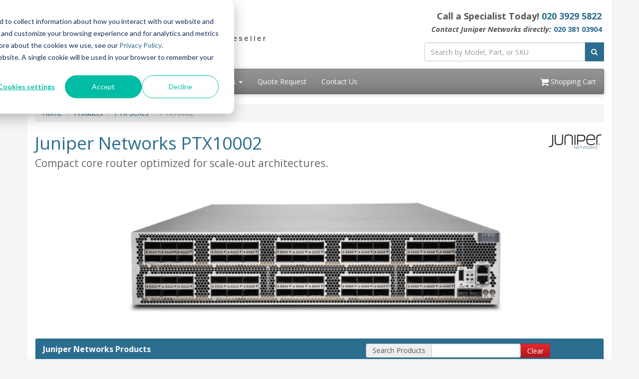

--- FILE ---
content_type: text/html; charset=UTF-8
request_url: https://www.networkscreen.co.uk/PTX10002.asp
body_size: 14493
content:
<!DOCTYPE html>
<html lang="en-gb">
<head>
<meta http-equiv="content-type" content="text/html; charset=UTF-8">
<meta charset="utf-8">
<title>Juniper Networks PTX10002 | NetworkScreen.co.uk</title>
<meta name="Description" content="Juniper Networks PTX Series Packet Transport Routers transform the core network with physical and virtual innovations that deliver unprecedented scale at a low cost.">
<link rel="canonical" href="https://www.networkscreen.co.uk/PTX10002.php">
<meta name="viewport" content="width=device-width, initial-scale=1, maximum-scale=1">
<link href="//fonts.googleapis.com/css?family=Open+Sans:400,700italic,700" rel="stylesheet">
<link href="//maxcdn.bootstrapcdn.com/bootswatch/3.3.4/cerulean/bootstrap.min.css" rel="stylesheet">
<link href="//maxcdn.bootstrapcdn.com/font-awesome/4.3.0/css/font-awesome.min.css" rel="stylesheet">
<link href="/resources/css/styles.css?v=1765343789" rel="stylesheet">
<link href="/css/styles.css?v=1749560742" rel="stylesheet">
<!-- Favicon Start -->
<link rel="apple-touch-icon" sizes="57x57" href="/images/favicons/apple-icon-57x57.png">
<link rel="apple-touch-icon" sizes="60x60" href="/images/favicons/apple-icon-60x60.png">
<link rel="apple-touch-icon" sizes="72x72" href="/images/favicons/apple-icon-72x72.png">
<link rel="apple-touch-icon" sizes="76x76" href="/images/favicons/apple-icon-76x76.png">
<link rel="apple-touch-icon" sizes="114x114" href="/images/favicons/apple-icon-114x114.png">
<link rel="apple-touch-icon" sizes="120x120" href="/images/favicons/apple-icon-120x120.png">
<link rel="apple-touch-icon" sizes="144x144" href="/images/favicons/apple-icon-144x144.png">
<link rel="apple-touch-icon" sizes="152x152" href="/images/favicons/apple-icon-152x152.png">
<link rel="apple-touch-icon" sizes="180x180" href="/images/favicons/apple-icon-180x180.png">
<link rel="icon" type="image/png" sizes="192x192" href="/images/favicons/android-icon-192x192.png">
<link rel="icon" type="image/png" sizes="32x32" href="/images/favicons/favicon-32x32.png">
<link rel="icon" type="image/png" sizes="96x96" href="/images/favicons/favicon-96x96.png">
<link rel="icon" type="image/png" sizes="16x16" href="/images/favicons/favicon-16x16.png">
<link rel="manifest" href="/images/favicons/manifest.json">
<meta name="msapplication-TileColor" content="#ffffff">
<meta name="msapplication-TileImage" content="/images/favicons/ms-icon-144x144.png">
<meta name="theme-color" content="#ffffff">
<!-- Favicon End -->
<!-- Google Tag Manager -->
<script>
  (function (w, d, s, l, i) {
    w[l] = w[l] || [];
    w[l].push({
      'gtm.start': new Date().getTime(),
      event: 'gtm.js'
    });
    var f = d.getElementsByTagName(s)[0],
      j = d.createElement(s),
      dl = l != 'dataLayer' ? '&l=' + l : '';
    j.async = true;
    j.src =
      'https://www.googletagmanager.com/gtm.js?id=' + i + dl;
    f.parentNode.insertBefore(j, f);
  })(window, document, 'script', 'dataLayer', 'GTM-NQGK8FM');
</script>
<!-- End Google Tag Manager -->
<script src='https://www.google.com/recaptcha/api.js' async defer></script></head>
<body>
<div class="container"> 
  <div class="header">
  <div class="row">
    <div class="col-md-8 col-sm-6 logo-block">
      <div class="logo"><a href="https://www.networkscreen.co.uk/"><img src="/resources/images/networkscreen-logo-new-uk.png" alt="NetworkScreen.co.uk" class="img-responsive"></a></div>
      <div class="d-block d-sm-none hidden-sm hidden-md hidden-lg hidden-xl" style="font-weight: 100; font-size: 22px; min-height: 30px; padding-top: 5px; padding-bottom: 17px;">Call a Specialist Today! <a class="tel" href="tel:tel:+442039295822">020&nbsp;3929&nbsp;5822</a></div>
    </div>
    <div class="col-md-4 col-sm-6">
      <p class="phone-header">Call a Specialist Today! <a class="tel" href="tel:tel:+442039295822">020&nbsp;3929&nbsp;5822</a><br>
        <em style="font-size:11pt">Contact Juniper Networks directly:</em> <a style="font-size:11pt" class="tel" href="tel:02038103904">020&nbsp;381&nbsp;03904</a></p>
      <form class="top-search" role="search" action="/search.php" method="get">
        <div class="input-group">

          <input type="text" class="form-control" placeholder="Search by Model, Part, or SKU" name="q">
          <div class="input-group-btn">

            <button class="btn btn-primary" type="submit"><i class="fa fa-search"></i></button>
          </div>
        </div>
      </form>
    </div>
  </div>
</div>
<div class="navbar navbar-default">
  <div class="navbar-header">

    <button type="button" class="navbar-toggle" data-toggle="collapse" data-target=".navbar-collapse">
      <span class="sr-only">Toggle navigation</span>
      <span class="icon-bar"></span>
      <span class="icon-bar"></span>
      <span class="icon-bar"></span>
    </button>
  </div>
  <div class="navbar-collapse collapse navbar-responsive-collapse">
    <ul class="nav navbar-nav">
      <li class="productDropdown dropdown">
        <a href="/products.php" class="dropdown-toggle" data-toggle="dropdown" data-hover="dropdown" data-delay="1000"> Products <b class="caret"></b></a>
        <ul class="dropdown-menu">
          <li class="dropdown dropdown-submenu"> <a href="#" class="dropdown-toggle" data-toggle="dropdown">Security</a>
            <ul class="dropdown-menu">
              <li class="dropdown dropdown-submenu"> <a href="#" class="dropdown-toggle" data-toggle="dropdown">Firewalls</a>
                <ul class="dropdown-menu">
                  <li><a href="/SRX-Series.php">SRX Series</a></li>
                </ul>
              </li>
              <li class="dropdown dropdown-submenu"> <a href="#" class="dropdown-toggle" data-toggle="dropdown">Advanced Threat Protection</a>
                <ul class="dropdown-menu">
                  <li class="dropdown dropdown-submenu"> <a href="https://www.networkscreen.co.uk/JSA-Series.php" class="dropdown-toggle" data-toggle="dropdown">JATP Series</a>
                    <ul class="dropdown-menu">
                      <li><a href="/JATP400.php">JATP400</a></li>
                      <li><a href="/JATP700.php">JATP700</a></li>
                    </ul>
                  </li>
                </ul>
              </li>
              <li class="dropdown dropdown-submenu"> <a href="#" class="dropdown-toggle" data-toggle="dropdown">Visibility, Management, and Analytics</a>
                <ul class="dropdown-menu">
                  <li><a href="/JSA-Series.php">JSA Series</a></li>
                </ul>
              </li>
            </ul>
          </li>
          <li class="dropdown dropdown-submenu"> <a href="#" class="dropdown-toggle" data-toggle="dropdown">Routers</a>
            <ul class="dropdown-menu">
              <li><a href="/ACX-Series.php">ACX Series</a></li>
              <li><a href="/CTP-Series.php">CTP Series</a></li>
              <li><a href="/MX-Series.php">MX Series</a></li>
              <li class="dropdown dropdown-submenu"><a href="#" class="dropdown-toggle" data-toggle="dropdown">PTX Series</a>
                <ul class="dropdown-menu">
                  <li><a href="/PTX1000.php">PTX1000</a></li>
                  <li><a href="/PTX3000.php">PTX3000</a></li>
                  <li><a href="/PTX5000.php">PTX5000</a></li>
                  <li><a href="/PTX10001.php">PTX10001</a></li>
                  <li><a href="/PTX10002.php">PTX10002</a></li>
                  <li><a href="/PTX10003.php">PTX10003</a></li>
                  <li><a href="/PTX10008.php">PTX10008</a></li>
                  <li><a href="/PTX10016.php">PTX10016</a></li>
                </ul>
            </ul>
          </li>
          <li class="dropdown dropdown-submenu"><a href="#" class="dropdown-toggle" data-toggle="dropdown">Optical Transport Platforms</a>
            <ul class="dropdown-menu">
              <li class="dropdown dropdown-submenu"><a href="#" class="dropdown-toggle" data-toggle="dropdown">BTI800 Series</a>
                <ul class="dropdown-menu">
                  <li><a href="/BTI805.php">BTI805</a></li>
                  <li><a href="/BTI821.php">BTI821</a></li>
                  <li><a href="/BTI822.php">BTI822</a></li>
                </ul>
              </li>
              <li class="dropdown dropdown-submenu"><a href="#" class="dropdown-toggle" data-toggle="dropdown">BTI7000 Series</a>
                <ul class="dropdown-menu">
                  <li><a href="/BTI7020.php">BTI7020</a></li>
                  <li><a href="/BTI7060.php">BTI7060</a></li>
                  <li><a href="/BTI7200.php">BTI7200</a></li>
                </ul>
              </li>
              <li class="dropdown dropdown-submenu"><a href="#" class="dropdown-toggle" data-toggle="dropdown">BTI7800 Series</a>
                <ul class="dropdown-menu">
                  <li><a href="/BTI7801.php">BTI7801</a></li>
                  <li><a href="/BTI7802.php">BTI7802</a></li>
                  <li><a href="/BTI7814.php">BTI7814</a></li>
                </ul>
              </li>
            </ul>
          </li>
          <li class="dropdown dropdown-submenu"> <a href="#" class="dropdown-toggle" data-toggle="dropdown">Ethernet Switches</a>
            <ul class="dropdown-menu">
              <li class="dropdown dropdown-submenu"><a href="#" class="dropdown-toggle" data-toggle="dropdown">EX Series</a>
                <ul class="dropdown-menu">
                  <li><a href="/EX2300-Ethernet-Switches.php">EX2300 Series</a></li>
                  <li><a href="/EX3300-Ethernet-Switches.php">EX3300 Series</a></li>
                  <li><a href="/EX3400-Ethernet-Switches.php">EX3400 Series</a></li>
                  <li><a href="/EX4200-Ethernet-Switches.php">EX4200 Series</a></li>
                  <li><a href="/EX4300-Ethernet-Switches.php">EX4300 Series</a></li>
                  <li><a href="/EX4500-Ethernet-Switches.php">EX4500 Series</a></li>
                  <li><a href="/EX4600-Ethernet-Switches.php">EX4600 Series</a></li>
                  <li class="dropdown dropdown-submenu"><a href="#" class="dropdown-toggle" data-toggle="dropdown">EX4650 Series</a>
                    <ul class="dropdown-menu">
                      <li><a href="/EX4650.php">EX4650</a></li>
                    </ul>
                  </li>
                  <li><a href="/EX6200-Ethernet-Switches.php">EX6200 Series</a></li>
                  <li class="dropdown dropdown-submenu"><a href="#" class="dropdown-toggle" data-toggle="dropdown">EX9200 Series</a>
                    <ul class="dropdown-menu">
                      <li><a href="/EX9204.php">EX9204</a></li>
                      <li><a href="/EX9208.php">EX9208</a></li>
                      <li><a href="/EX9214.php">EX9214</a></li>
                    </ul>
                  </li>
                  <li class="dropdown dropdown-submenu"><a href="#" class="dropdown-toggle" data-toggle="dropdown">EX9250 Series</a>
                    <ul class="dropdown-menu">
                      <li><a href="/EX9251.php">EX9251</a></li>
                      <li><a href="/EX9253.php">EX9253</a></li>
                    </ul>
                  </li>
                  <li><a href="/EX-RPS.php">EX Redudandant Power Systems</a></li>
                </ul>
              </li>
              <li class="dropdown dropdown-submenu"><a href="#" class="dropdown-toggle" data-toggle="dropdown">OCX Series</a>
                <ul class="dropdown-menu">
                  <li><a href="/OCX1100.php">OCX1100</a></li>
                </ul>
              </li>
              <li class="dropdown dropdown-submenu"><a href="#" class="dropdown-toggle" data-toggle="dropdown">QFX Series</a>
                <ul class="dropdown-menu">
                  <li><a href="/QFX5100-Ethernet-Switches.php">QFX5100 Series</a></li>
                  <li><a href="/QFX5110-Ethernet-Switches.php">QFX5110 Series</a></li>
                  <li><a href="/QFX5200-Ethernet-Switches.php">QFX5200 Series</a></li>
                  <li><a href="/QFX10000-Ethernet-Switches.php">QFX10000 Series</a></li>
                </ul>
              </li>
            </ul>
          </li>
          <li class="dropdown dropdown-submenu"><a href="#" class="dropdown-toggle" data-toggle="dropdown">Access Points</a>
            <ul class="dropdown-menu">
              <li><a href="/AP43-US.php">AP43</a></li>
            </ul>
          </li>
          <li class="dropdown dropdown-submenu"><a href="#" class="dropdown-toggle" data-toggle="dropdown">Identity &amp; Policy Control</a>
            <ul class="dropdown-menu">
              <li><a href="/SRC-Series.php">SRC Series</a></li>
              <li><a href="/SBR-Carrier.php">Steel-Belted Radius Carrier</a></li>
            </ul>
          </li>
          <li class="dropdown dropdown-submenu"><a href="#" class="dropdown-toggle" data-toggle="dropdown">Software Defined Networking</a>
            <ul class="dropdown-menu">
              <li class="dropdown dropdown-submenu"><a href="#" class="dropdown-toggle" data-toggle="dropdown">Contrail</a>
                <ul class="dropdown-menu">
                  <li><a href="/Contrail-Networking.php">Contrail Networking</a></li>
                  <li><a href="/Contrail-Cloud-Platform.php">Contrail Cloud Platform</a></li>
                  <li><a href="/Contrail-Security.php">Contrail Security</a></li>
                  <li><a href="/Contrail-Service-Orchestration.php">Contrail Service Orchestration</a></li>
                </ul>
              </li>
              <li class="dropdown dropdown-submenu"><a href="#" class="dropdown-toggle" data-toggle="dropdown">NFX Series</a>
                <ul class="dropdown-menu">
                  <li><a href="/NFX150.php">NFX150 Network Services Platform</a></li>
                  <li><a href="/NFX250.php">NFX250 Network Services Platform</a></li>
                </ul>
              </li>
              <li class="dropdown dropdown-submenu"><a href="#" class="dropdown-toggle" data-toggle="dropdown">Northstar Series</a>
                <ul class="dropdown-menu">
                  <li><a href="/NorthStar-Controller.php">NorthStar Controller</a></li>
                  <li><a href="/NorthStar-JumpStart.php">NorthStar JumpStart</a></li>
                </ul>
              </li>
              <li><a href="/WANDL-IP-MPLSView.php">WANDL IP/MPLSView</a></li>
            </ul>
          </li>
          <li class="dropdown dropdown-submenu"><a href="#" class="dropdown-toggle" data-toggle="dropdown">Network Management</a>
            <ul class="dropdown-menu">
              <li class="dropdown dropdown-submenu"><a href="#" class="dropdown-toggle" data-toggle="dropdown">Junos Space Management</a>
                <ul class="dropdown-menu">
                  <li><a href="/JS-Network-Director.php">Network Director</a></li>
                  <li><a href="/JS-Security-Director.php">Security Director</a></li>
                  <li><a href="/JS-Virtual-Director.php">Virtual Director</a></li>
                  <li><a href="/JS-Cross-Provisioning-Platform.php">Cross Provisioning Platform</a></li>
                  <li><a href="/JS-Connectivity-Services-Director.php">Connectivity Services Director</a></li>
                  <li><a href="/JS-Service-Insight.php">Service Insight</a></li>
                  <li><a href="/JS-Service-Now.php">Service Now</a></li>
                </ul>
              </li>
              <li><a href="/JA2500.php" title="Juniper Networks JA2500 Platform">JA2500 Platform</a></li>
              <li><a href="/JS-SDK.php" title="Juniper Networks Junos Space SDK">Junos Space SDK</a></li>
              <li><a href="/Cloud-Analytics-Engine.php" title="Juniper Networks Cloud Analytics Engine">Cloud Analytics Engine</a></li>
            </ul>
          </li>
          <li class="dropdown dropdown-submenu"><a href="#" class="dropdown-toggle" data-toggle="dropdown">Cloud Services</a>
            <ul class="dropdown-menu">
              <li><a href="/Mist-WAN-Assurance.php">Mist WAN Assurance</a></li>
              <li><a href="/Marvis-Virtual-Assistant.php">Marvis Virtual Network Assistant</a></li>
            </ul>
          </li>
          <li class="dropdown dropdown-submenu"><a href="#" class="dropdown-toggle" data-toggle="dropdown">Legacy Products</a>
            <ul class="dropdown-menu">
              <li><a href="/SSG-Series.php">SSG Series</a></li>
            </ul>
          </li>
          <li><a href="/products.php"><strong>View All Products</strong></a></li>
        </ul>
      </li>
      <li class="dropdown"> <a href="/services.php" class="dropdown-toggle" data-toggle="dropdown" data-hover="dropdown">Services <b class="caret"></b></a>
        <ul class="dropdown-menu">
          <li><a href="/Juniper-Care-Core.php">Juniper Care Core</a></li>
          <li><a href="/Juniper-Care-Core-Plus.php">Juniper Care Core Plus</a></li>
          <li><a href="/Juniper-Care-Next-Day.php">Juniper Care Next-Day</a></li>
          <li><a href="/Juniper-Care-Next-Day-Onsite.php">Juniper Care Next-Day Onsite</a></li>
          <li><a href="/Juniper-Care-Same-Day.php">Juniper Care Same-Day</a></li>
          <li><a href="/Juniper-Care-Same-Day-Onsite.php">Juniper Care Same-Day Onsite</a></li>
          <li role="separator" class="divider"></li>
          <li><a href="/Juniper-Care-Software-Advantage.php">Juniper Care Software Advantage</a></li>
        </ul>
      </li>
      <li class="dropdown"> <a href="#" class="dropdown-toggle" data-toggle="dropdown" data-hover="dropdown">Solutions <b class="caret"></b></a>
        <ul class="dropdown-menu">
          <li><a href="/Wi-Fi-6.php">Wi-Fi 6</a></li>
          <li><a href="/SD-WAN.php">SD-WAN</a></li>
          <li><a href="/5G.php">Juniper 5G</a></li>
        </ul>
      </li>
      <li class="dropdown"> <a href="#" class="dropdown-toggle" data-toggle="dropdown" data-hover="dropdown">Resources <b class="caret"></b></a>
        <ul class="dropdown-menu">
          <li><a href="/pulsesecure.php">Pulse Secure Transition</a></li>
          <li><a href="/Juniper-EOL.php">Juniper Networks End of Life Products</a></li>
          <li><a href="/techtrain.php">Training</a></li>
        </ul>
      </li>
      <li><a href="/quoterequest.php">Quote Request</a></li>
      <li><a href="/contact.php">Contact Us</a></li>
    </ul>
    <ul class="nav navbar-nav navbar-right">
      <li><a href="/viewcart.php"><i class="fa fa-shopping-cart fa-lg"></i> Shopping Cart</a></li>
    </ul>
  </div>
</div>  <ul class="breadcrumb">
    <li><a href="/">Home</a></li>
    <li><a href="/products.php">Products</a></li>
    <li><a href="/PTX-Series.php">PTX Series</a></li>
    <li class="active">PTX10002</li>
  </ul>
  <div class="content"><img src="/images/juniper-logo.gif" alt="Juniper Networks" class="vendorLogo">
    <h1>Juniper Networks PTX10002<br>
      <span class="smallHeaderText">Compact core router optimized for scale-out architectures.</span></h1>
    <p><br>
      <img src="/images/PTX-Series/PTX10002/ptx10002_main.png" alt="Juniper Networks PTX10002" width="800" height="246" class="img-responsive center-block"></p>
    <div class="pricing panel panel-primary">
      <div class="panel-heading">Juniper Networks Products</div>
      <div class="panel-body">
        <div class="panel-subheading">PTX10002 Packet Transport Router</div>
        <div class="row">
          <div class="col-sm-7"><strong>Juniper Networks PTX10002</strong></div>
          <div class="col-sm-3">#PTX10002<br>
           <strong>Our Price: <a href="/quoterequest.php?product=PTX10002">Request a Quote</a></strong></div>
          <div class="col-sm-2 text-center">
          <a href="/quoterequest.php?product=PTX10002" class="btn btn-primary"><i class="fa fa-envelope-o"></i> Get a Quote</a><!--<form action="/addcart.php" method="get">
           <input type="hidden" name="item" value="PTX10002 - Juniper Networks PTX10002">
           <input type="hidden" name="price" value="$321.12">
           <input type="hidden" name="quantity" value="1">
           <button type="submit" class="btn btn-primary center-block"><i class="fa fa-shopping-cart"></i> Add to Cart</button>
          </form>-->
         </div>
        </div>
        <div class="row">
          <div class="col-sm-7"><strong>PTX10002 base system with 60-port 100GbE QSFP28/60-port 40GbE QSFP+/192-port 10GbE SFP+ with 4 1600 W AC power supplies, 4 power cables, and 3 fan trays</strong></div>
          <div class="col-sm-3">#PTX10002-60C-AC<br>
           <strong>Our Price: <a href="/quoterequest.php?product=PTX10002-60C-AC">Request a Quote</a></strong></div>
          <div class="col-sm-2 text-center">
          <a href="/quoterequest.php?product=PTX10002-60C-AC" class="btn btn-primary"><i class="fa fa-envelope-o"></i> Get a Quote</a><!--<form action="/addcart.php" method="get">
           <input type="hidden" name="item" value="PTX10002-60C-AC - PTX10002 base system with 60-port 100GbE QSFP28/60-port 40GbE QSFP+/192-port 10GbE SFP+ with 4 1600 W AC power supplies, 4 power cables, and 3 fan trays">
           <input type="hidden" name="price" value="$321.12">
           <input type="hidden" name="quantity" value="1">
           <button type="submit" class="btn btn-primary center-block"><i class="fa fa-shopping-cart"></i> Add to Cart</button>
          </form>-->
         </div>
        </div>
        <div class="row">
          <div class="col-sm-7"><strong>PTX10002 base system with 60-port 100GbE QSFP28/60-port 40GbE QSFP+/192-port 10GbE SFP+ with 4 1600 W DC power supplies, 4 power cables, and 3 fan trays</strong></div>
          <div class="col-sm-3">#PTX10002-60C-DC<br>
           <strong>Our Price: <a href="/quoterequest.php?product=PTX10002-60C-DC">Request a Quote</a></strong></div>
          <div class="col-sm-2 text-center">
          <a href="/quoterequest.php?product=PTX10002-60C-DC" class="btn btn-primary"><i class="fa fa-envelope-o"></i> Get a Quote</a><!--<form action="/addcart.php" method="get">
           <input type="hidden" name="item" value="PTX10002-60C-DC - PTX10002 base system with 60-port 100GbE QSFP28/60-port 40GbE QSFP+/192-port 10GbE SFP+ with 4 1600 W DC power supplies, 4 power cables, and 3 fan trays">
           <input type="hidden" name="price" value="$321.12">
           <input type="hidden" name="quantity" value="1">
           <button type="submit" class="btn btn-primary center-block"><i class="fa fa-shopping-cart"></i> Add to Cart</button>
          </form>-->
         </div>
        </div>
        <div class="row">
          <div class="col-sm-7"><strong>PTX10002 LSR/peering system with 60-port 100GbE QSFP28/60-port 40GbE QSFP+/192-port 10GbE SFP+ with 4 1600 W AC power supplies, 4 power cables, and 3 fan trays</strong></div>
          <div class="col-sm-3">#PTX10002-60C-AC-IR<br>
           <strong>Our Price: <a href="/quoterequest.php?product=PTX10002-60C-AC-IR">Request a Quote</a></strong></div>
          <div class="col-sm-2 text-center">
          <a href="/quoterequest.php?product=PTX10002-60C-AC-IR" class="btn btn-primary"><i class="fa fa-envelope-o"></i> Get a Quote</a><!--<form action="/addcart.php" method="get">
           <input type="hidden" name="item" value="PTX10002-60C-AC-IR - PTX10002 LSR/peering system with 60-port 100GbE QSFP28/60-port 40GbE QSFP+/192-port 10GbE SFP+ with 4 1600 W AC power supplies, 4 power cables, and 3 fan trays">
           <input type="hidden" name="price" value="$321.12">
           <input type="hidden" name="quantity" value="1">
           <button type="submit" class="btn btn-primary center-block"><i class="fa fa-shopping-cart"></i> Add to Cart</button>
          </form>-->
         </div>
        </div>
        <div class="row">
          <div class="col-sm-7"><strong>PTX10002 LSR/peering system with 60-port 100GbE QSFP28/60-port 40GbE QSFP+/192-port 10GbE SFP+ with 4 1600 W DC power supplies, 4 power cables, and 3 fan trays</strong></div>
          <div class="col-sm-3">#PTX10002-60C-DC-IR<br>
           <strong>Our Price: <a href="/quoterequest.php?product=PTX10002-60C-DC-IR">Request a Quote</a></strong></div>
          <div class="col-sm-2 text-center">
          <a href="/quoterequest.php?product=PTX10002-60C-DC-IR" class="btn btn-primary"><i class="fa fa-envelope-o"></i> Get a Quote</a><!--<form action="/addcart.php" method="get">
           <input type="hidden" name="item" value="PTX10002-60C-DC-IR - PTX10002 LSR/peering system with 60-port 100GbE QSFP28/60-port 40GbE QSFP+/192-port 10GbE SFP+ with 4 1600 W DC power supplies, 4 power cables, and 3 fan trays">
           <input type="hidden" name="price" value="$321.12">
           <input type="hidden" name="quantity" value="1">
           <button type="submit" class="btn btn-primary center-block"><i class="fa fa-shopping-cart"></i> Add to Cart</button>
          </form>-->
         </div>
        </div>
      </div>
    </div>
    <p class="text-center"><a href="#pricing"><strong>Click here to jump to more pricing!</strong></a><br><br>
    <strong>Please Note: All prices displayed are Ex-VAT. 20% VAT is added during the checkout process.</strong></p>
    <div role="tabpanel">
      <ul class="nav nav-tabs" role="tablist">
        <li role="presentation" class="active"><a href="#overview" aria-controls="overview" role="tab" data-toggle="tab">Overview</a></li>
        <li role="presentation"><a href="#component" aria-controls="component" role="tab" data-toggle="tab">Architecture &amp; Component</a></li>
        <li role="presentation"><a href="#Benefits" aria-controls="Benefits" role="tab" data-toggle="tab">Features &amp; Benefits</a></li>
        <li role="presentation"><a href="#Specifications" aria-controls="Specifications" role="tab" data-toggle="tab">Specifications</a></li>
        <li role="presentation"><a href="#views" aria-controls="views" role="tab" data-toggle="tab">Views</a></li>
        <li role="presentation"><a href="#documentation" aria-controls="documentation" role="tab" data-toggle="tab">Documentation</a></li>
      </ul>
    </div>
    <div class="tab-content">
      <div role="tabpanel" class="tab-pane active" id="overview">
        <h2>Overview:</h2>
        <p>Changing market dynamics have intensified the challenge
          of accommodating growth
          with traditional products and
          architectures. Juniper's secure and
          automated multicloud solution
          helps cloud-based networks quickly
          react to these evolving conditions,
          accelerating service delivery with
          world-class products and innovative
          architectural components. PTX
          Series Packet Transport Routers
          with custom ExpressPlus silicon
          are an integral part of this solution,
          delivering a massively scalable and
          efficient core architecture across
          space- and power-constrained
          service provider and enterprise
          networks, reducing TCO with
          innovative, highly flexible, highperformance platforms that are
          easy to deploy.</p>
        <h3>Product Description</h3>
        <p>Juniper Networks&reg; PTX Series Packet Transport Routers transform the core network
          with physical and virtual innovations that deliver unprecedented scale at a low cost.
          Three fixed-configuration platforms are available: the PTX1000 Packet Transport
          Router, the industry's first 2 U packet transport routing device; the PTX10001
          Packet Transport Router, the industry's first 1 U packet transport device optimized
          for cost-optimized transit routing, the PTX10002 Packet Transport Router, a secondgeneration device that doubles the density of the PTX1000 with Juniper Networks ExpressPlus&trade; silicon in addition to the PTX10003, the industry's first 3U 400-GbE
          enabled packet transport routing device. These packet transport routers give cloud
          and communication providers the freedom to develop and deliver new virtualized
          services anywhere in the network. They can also create an elastic architecture with
          precise traffic control without compromising the service experience.</p>
        <p><strong>The Evolving Landscape</strong></p>
        <p>New traffic dynamics such as mobility, video, and cloud-based services are
          transforming traditional network patterns and topologies. Stratified, statically
          designed, and manually operated networks must evolve to support the constantly
          growing volumes of traffic quickly and economically. Many operators have seen their
          profits stagnate and TCO grow under the burden that these growing traffic volumes
          are imposing. Service providers need to become more agile in order to optimize their
          existing network resources, shorten planning cycles, and remove rigid network layers.</p>
        <p>Operators are facing the following challenges under the current environment:</p>
        <ul>
          <li><strong>Static scale</strong>:  The cloud and communication providers' backbone handles the
            full weight of network traffic. Therefore, it is paramount that the core network
            be able to grow organically along with traffic to meet escalating demands.
            400-GbE, inline MACsec, Silicon, system, and SDN innovations for the core
            empower service providers to scale faster than the traffic in an elegant, elastic,
            redundant package-without requiring forklift upgrades</li>
          <li><strong>Static architecture</strong>:  Virtualized services and the explosion of cloud-based
            applications are creating increasingly unpredictable traffic patterns. To handle
            this unpredictability, service providers need a dynamic, scale-out architecture
            across all layers to create programmable, traffic-optimized networks that
            support any service, anywhere.</li>
          <li><strong>Power costs</strong>: For cloud and communication providers, the operational cost
            of transmitting a packet through the core is less than the cost of the power
            required to move that packet. In fact, projections suggest that over a few
            short years, the total power draw will exceed the cost of deploying the entire
            network infrastructure. Efficient power utilization by the core router requires a
            holistic ground-up engineering approach.</li>
          <li><strong>Facility limitations</strong>: Service providers cannot grow their
            facilities exponentially forever. They need innovations
            that provide a low-touch deployment model optimized
            around space availability, facility power requirements, and
            floor weight thresholds. Transport-oriented central office
            locations have the added burden of meeting European
            Telecommunications Standards Institute (ETSI) standard
            depth. Any transit router innovation must operate within
            these constraints.</li>
        </ul>
        <p>In order to address these challenges, cloud and communication providers need an innovative, scalable core router that satisfies three defining principles: performance, deployability, and SDN programmability. The PTX1000, PTX10001-36MR, PTX10002, and PTX10003 fixed-configuration packet transport routers provide the foundation for a scale-out core backbone architecture, ensuring a consistent user experience across geographies. The PTX1000, PTX10001-36MR, PTX10002, and PTX10003 meet all existing traditional core requirements, easily fitting into cloud and communication provider networks that require transit-focused IP/MPLS applications such as Internet peering, scale-out metro and backbone topologies, and label-switching router (LSR) optimized deployments.</p>
      </div>
      <div role="tabpanel" class="tab-pane" id="component">
        <h2>Architecture and Key Components:</h2>
        <p>The PTX1000, PTX10001-36MR, PTX10002, and PTX10003 fixed-configuration packet transport routers bring physical and virtual innovation to the cloud and service provider core networks, addressing concerns about operational expenditures while scaling organically to keep pace with growing traffic demands with the following features:</p>
        <ul>
          <li><strong>Core routing: </strong>The PTX1000, PTX10001-36MR, PTX10002, and PTX10003 employ a massively scalable yet compact 1, 2, or 3 U form factor with secure connectivity and high flexibility.</span></li>
          <li><strong>Peering:</strong> The PTX Series fixed platforms are perfect for scale-out peering in space- and power-constrained environments with full traffic visibility and L3 services.</span></li>
          <li><strong>LSR: </strong>The PTX Series fixed platforms provide 2.88 Tbps to 16 Tbps aggregate capacity for multi-plane core networks as an LSR router. They can also be positioned as an LSR fabric node in spine-leaf architectures for increased scale and reduced blast radius.</span></li>
          <li><strong>CDN Gateway: </strong>The compact PTX Series offers high routing scale in a 1, 2, or 3 U fixed form factor for full traffic statistics visibility and deep buffers.</span></li>
          <li><strong>Data Center Interconnect (DCI): </strong>The PTX10001-36MR and PTX10003 offer secure inline MACsec with no compromise in throughput or latency, and an extended range enabled by 400GbE ZR / ZR+.</span></li>
        </ul>
        <h3>Innovations in Silicon</h3>
        <p>Physical innovations at the core silicon level enable the PTX Series fixed-configuration routers to reduce OpEx and accommodate scale-out architectures with smooth migration paths as traffic patterns change.</p>
        <p><strong>ExpressPlus and Express-Based Silicon</strong></p>
        <p>The PTX1000 and PTX10002 are powered by ExpressPlus silicon, delivering predictable IP/MPLS packet performance and functionality. The PTX10003 is powered by functionally equivalent ExpressPlus Silicon to support high-density 100/200/400GbE interfaces and inline MACsec with no performance penalty while delivering the same IP/MPLS functionality. ExpressPlus silicon eliminates the complex sawtooth packet profile found in elaborate, over-engineered network processing units (NPUs) deployed in other core routers. This delivers the peering scale required to match expanding traffic demands.</p>
        <p>These devices build upon the Juniper Networks Junos&reg; Express silicon concepts of low consistent latency and wire-rate packet performance for both IP traffic and MPLS transport, without sacrificing the optimized system power profile. These concepts are incorporated into the PTX Series design along with full IP functionality, preserving the spirit of the original Junos Express chipset. The ExpressPlus silicon is the first purpose-built telecommunications silicon to engineer a 3D memory architecture into the base design for more than 1.6 billion filter operations per second, dynamic table memory allocation for mammoth IP routing scale, and enormous power efficiency gains. The PTX10003 supports inline MACsec on all interfaces using 10/40/100GbE.</p>
        <p><strong>Triton Silicon</strong></p>
        <p>The PTX10001-36MR is powered by the highly scalable, next-generation ASIC in the Express silicon family, Juniper Triton silicon-the industry&rsquo;s first inline MACsec for 400GbE chips that supports universal multirate QSFP56-DD. Juniper Triton silicon delivers consistently low latency, 8m counters, 256 AES MACsec encryption supported on all ports, and wire-rate packet performance for IP traffic without sacrificing the optimized system power profile. Preserving the spirit of the Junos Express silicon family, Juniper Triton silicon is the first purpose-built telecommunications silicon to incorporate a 3D memory architecture into the base design, offering the industry&rsquo;s highest packet performance per gigabit in the fewest rack units. It also provides dynamic table memory allocation for massive IP routing scale while delivering tremendous power efficiency gains at 0.14 Watts/Gig.</p>
        <p>The ability to address a provider&rsquo;s core networking requirements-scale, operational flexibility, and SDN control-begins with the silicon. With the PTX Series fixed-configuration routers, operators can now deploy a core architecture with SDN control. Combining Juniper Networks NorthStar Controller with a robust full-featured Internet backbone router, and a regional IP/MPLS core router with integrated 100GbE coherent transport for superior performance, operators can tune their network infrastructure through proactive monitoring and what-if planning capabilities. The NorthStar Controller dynamically creates explicit routing paths using a global view based on user-defined constraints to create a fully autonomous operation.</p>
        <p>Scale is one of the guiding design principles for the PTX Series routers, allowing network operators to smoothly handle increased traffic demands. The PTX Series fixed-configuration routers simplify network engineering challenges with predictable system latency, improving the overall service experience by delivering best-in-class resiliency to help providers meet strict customer service-level agreements (SLAs).</p>
        <p>Operational efficiency is another design attribute for the PTX Series routers, focusing on power, space, and weight-fundamental concerns that affect network operators&rsquo; operational budgets. Juniper has designed the PTX Series to fit the requirements of current and future data center facilities.</p>
        <p>SDN programmability brings virtual innovations to the service provider core, while the NorthStar Controller offers an open, standards-based solution that optimizes both the IP layer and the transport layer with precise SDN control, allowing network operators to fully automate and scale their operations with ease.</p>
        <h3>PTX1000, PTX10002, and PTX10003 Fixed-Configuration Packet Transport Routers</h3>
        <p><strong>PTX1000</strong></p>
        <p>The PTX1000, with its rich IP/MPLS feature set, lets service providers organically distribute peering points throughout the network without sacrificing performance and deployability-the main contributors to eroding TCO for service providers when peering. The PTX1000 expands the applications scope that the PTX Series architecture addresses, enabling service providers to implement a distributed core architecture for interconnecting growing cloud services. Service providers can distribute peering points to match traffic demand with an optimized core router without sacrificing performance or deployability. The PTX1000 is a first-generation fixed-configuration core router, providing up to 3 million FIB and 10+ million routing information base (RIB) in a 2 U footprint, making it easily deployable in space-constrained Internet exchange locations, remote central offices, and embedded peering points anywhere in the network, including cloud-hosted services.</p>
        <p>The PTX1000 operates at 2.88 Tbps in a fixed core router configuration and supports flexible interface configuration options, including 288 10GbE ports via a quad small form-factor pluggable plus transceiver (QSFP+) breakout, 72 40GbE ports via QSFP+, and 24 100GbE ports via QSFP28.</p>
        <p><strong>PTX10001-36MR</strong></p>
        <p>The PTX10001-36MR features a compact, 1 U form factor that is easy to deploy in space- and power-constrained Internet exchange locations, remote central offices, and embedded peering points throughout the network, including cloud- hosted services.</p>
        <p>The PTX10001-36MR is particularly suited for power-constrained environments, providing unprecedented power efficiency of 0.14 watts/Gbps. It offers up to 2 million FIB, deep buffers, and integrated 100GbE and 400GbE MACsec capabilities. The PTX10001-36MR operates at 9.6 Tbps in a fixed core router configuration with 36 multi-rate ports-24 400GbE (QSFP56-DD) ports and 12 100GbE (QSFP28) ports to facilitate the migration from 100GbE to 400GbE deployments.</p>
        <p>The PTX10001-36MR features flexible interface configuration options with universal multi-rate QSFP-DD for 100GbE/400GbE to support 120 10GbE ports with QSFP+ breakout, 60 100GbE ports with QSFP28-DD (24x2) and QSFP28 (12), 108 100GbE ports with QSFP56-DD breakout (24x4) and QSFP28 (12), and 24 400GbE ports with QSFP56-DD.</p>
        <p><strong>PTX10002</strong></p>
        <p>The PTX10002 is a second-generation PTX Series fixed-configuration core router featuring a compact, 2 U form factor that is easy to deploy in space-constrained Internet exchange locations, remote central offices, and embedded peering points throughout the network, including cloud-hosted services.</p>
        <p>The PTX10002 operates at 6 Tbps in a fixed core router configuration. It supports flexible interface configuration options, offering 60 physical quad small form-factor pluggable 28 (QSFP28) 100GbE ports, 60 QSFP+ 40GbE ports, and 192 10GbE ports via QSFP+ breakout cables.</p>
        <p><strong>PTX10003</strong></p>
        <p>The PTX10003 is a fixed-configuration core router featuring a compact, 3 U form factor that is easy to deploy in space-constrained Internet exchange locations, remote central offices, and embedded peering points throughout the network, including cloud-hosted services. It offers up to 4 million FIB, deep buffers, and integrated 100GbE MACsec capabilities.</p>
        <p>The PTX10003 uniquely addresses power-constrained environments by providing unprecedented power efficiency of 0.2 watts/Gbps. Two versions of the PTX10003 are available, supporting 8 Tbps and 16 Tbps respectively in a 3 U footprint.</p>
        <p>Operating in a fixed core router configuration, the 8 Tbps model features flexible interface configuration options with universal multi-rate QSFP-DD for 100GbE/400GbE to support 160 (QSFP+) 10GbE ports, 80 (QSFP28) 100GbE ports, 32 (QSFP28-DD) 200GbE ports, and 16 (QSFP56-DD) 400GbE ports.</p>
        <p>The 16 Tbps model also offers universal multi-rate QSFP-DD for 100GbE/400GbE to support 320 (QSFP+) 10GbE ports, 160 (QSFP28) 100GbE ports, 64 (QSFP28-DD) 200GbE ports, and 32 (QSFP56-DD) 400GbE ports.</p>
      </div>
      <div role="tabpanel" class="tab-pane" id="Benefits">
        <h2>Features and Benefits:</h2>
        <p>Performance is one of the guiding design principles for the PTX Series Packet Transport Routers. This focus empowers cloud and service providers with superior scale to match increased traffic levels and network engineering challenges with predictable system latency to improve the overall service experience, deliver best-in-class resiliency, and ensure that services meet strict customer SLAs. Deployability is the other guiding design principle for the PTX Series routers, focusing on power, space, and weight-fundamental concerns that impact service providers&rsquo; operational budget with respect to growing traffic.</p>
        <p>Infinite programmability with automation and telemetry brings virtual innovations to the cloud and service provider core, while the NorthStar Controller is an open, standards-based solution that optimizes both the IP layer and the transport layer with precise SDN control, allowing service providers to automate and scale operations with efficiency, simplicity, and security.</p>
        <p>One Junos Experience delivers operational consistency and uniformity across PTX Series platforms and solutions. The most modern OS on the market, Junos Evolved, is designed from the ground up for reliability, resiliency, velocity, and integration simplicity.</p>
        <p><strong>Fixed-Configuration PTX Series Features and Benefits</strong></p>
        <table class="table table-bordered table-hover table-responsive">
          <thead>
            <tr>
              <th>Feature</th>
              <th style="width:50%">Feature Description</th>
              <th style="width:30%">Benefit</th>
            </tr>
          </thead>
          <tbody>
            <tr>
              <td><strong>System capacity</strong></td>
              <td>The PTX1000 scales to 3 Tbps in a single chassis, breaking out into 288 10GbE, 72 40GbE, and 24 100GbE interfaces.<br>
                The PTX10001-36MR scales to 9.6 Tbps in a single chassis, featuring flexible interface configuration options with universal multi-rate QSFP-DD for 100GbE/400GbE to support 120 10GbE ports with QSFP+ breakout, 60 100GbE ports with QSFP28-DD (24x2) and QSFP28 (12), 108 100GbE ports with QSFP56-DD breakout (24x4) and QSFP28 (12), and 24 400GbE ports with QSFP56-DD.<br>
                The PTX10002 scales to 6 Tbps in a single chassis, breaking out into 192 10GbE, 60 40GbE, and 60 100GbE interfaces.<br>
                The PTX10003 8 Tbps model scales to 8 Tbps is a single chassis, breaking out into 160 10GbE, 80 100GbE, 32 200GbE, and 16 400GbE interfaces.<br>
              The PTX10003 16 Tbps model scales to 16 Tbps in a single chassis, breaking out into 320 10GbE, 160 100GbE, 64 200GbE, and 32 400GbE interfaces.</td>
              <td>The PTX1000, PTX10001-36MR, PTX10002, and PTX10003 give cloud and service providers the performance and scalability needed to outpace growing traffic demands.</td>
            </tr>
            <tr>
              <td><strong>High availability hardware</strong></td>
              <td>The PTX1000, PTX10001-36MR, PTX10002 and PTX10003 are built with hardware redundancy for cooling, power supplies, and forwarding.</td>
              <td>HA is critical for service providers to maintain an always-on
                infrastructure base and meet stringent SLAs across the core.</td>
            </tr>
            <tr>
              <td><strong>Packet performance</strong></td>
              <td>The PTX1000 and PTX10002 include groundbreaking ExpressPlus silicon, empowering them with unparalleled packet processing for both full IP functionality and MPLS transport, leveraging a revolutionary 3D memory architecture. The PTX10003 uses a newer version of ExpressPlus silicon that delivers inline MACsec on all ports and dense 100/400GbE. The PTX10001-36MR uses the next generation of Express, Triton silicon, that delivers 100/400GbE inline MACsec on all ports for dense 400GbE architectures.</td>
              <td>Exceptional packet processing capabilities help alleviate the challenge of scaling the network as traffic levels increase while optimizing IP/MPLS transit functionality around superior performance and elegant deployability.</td>
            </tr>
            <tr>
              <td><strong>Ultra-compact 1 U, 2 U and 3 U form factor</strong></td>
              <td>With cutting-edge innovation in power and cooling technology, the PTX fixed-configuration core routers provide compact, power-optimized scale and efficiency. The PTX1000 provides 2.88 Tbps of capacity in a 2 U form factor; the PTX10001-36MR provides 9.6 Tbps in a 1 U form factor; the PTX10002 provides 6 Tbps of capacity in a 2 U form factor; the PTX10003 provides up to 16 Tbps of capacity in a 3 U form factor.</td>
              <td>Space efficiency is a critical requirement for peering Internet
                exchange points, peering collocations, central offices, and
                regional networks, especially in emerging markets.</td>
            </tr>
            <tr>
              <td><strong>Security</strong></td>
              <td>The PTX Series Packet Transport routers use a combination of hardware-based mechanisms like MACsec and software-based features like firewall filters and DDoS to provide scalable security. 100GbE and 400GbE inline MACsec is supported on all ports with no compromise in latency.</td>
              <td>Inline data plane MACsec security with no throughput or latency penalties in addition to control plane security with DDoS.</td>
            </tr>
          </tbody>
        </table>
      </div>
      <div role="tabpanel" class="tab-pane" id="Specifications">
        <h2>Specifications:</h2>
        <table class="table table-bordered table-hover table-responsive">
          <thead>
            <tr>
              <th>Hardware</th>
              <th style="width:15%">PTX1000</th>
              <th style="width:15%">PTX10001-36MR</th>
              <th style="width:15%">PTX10002</th>
              <th style="width:15%">PTX10003 (8T)</th>
              <th style="width:15%">PTX10003 (16T)</th>
            </tr>
          </thead>
          <tbody>
            <tr>
              <td>System throughput</td>
              <td>3 Tbps</td>
              <td>9.6 Tbps</td>
              <td>6 Tbps</td>
              <td>8 Tbps</td>
              <td>16 Tbps</td>
            </tr>
            <tr>
              <td>Forwarding capacity</td>
              <td>Up to 2 Bpps</td>
              <td>Up to 6 Bpps</td>
              <td>Up to 4 Bpps</td>
              <td>Up to 5.3 Bpps</td>
              <td>Up to 10.6 Bpps</td>
            </tr>
            <tr>
              <td>Max. 10GbE port density</td>
              <td>288</td>
              <td>120</td>
              <td>192</td>
              <td>160</td>
              <td>320</td>
            </tr>
            <tr>
              <td>Max. 40GbE port density</td>
              <td>72</td>
              <td>30</td>
              <td>60</td>
              <td>40</td>
              <td>80</td>
            </tr>
            <tr>
              <td>Max. 100GbE port density</td>
              <td>24</td>
              <td>108</td>
              <td>60</td>
              <td>80</td>
              <td>160</td>
            </tr>
            <tr>
              <td>Max 200GbE port density</td>
              <td>-</td>
              <td>48</td>
              <td>-</td>
              <td>32</td>
              <td>64</td>
            </tr>
            <tr>
              <td>Max. 400GbE port density</td>
              <td>-</td>
              <td>24</td>
              <td>-</td>
              <td>16</td>
              <td>32</td>
            </tr>
            <tr>
              <td>Dimension (WxHxD)</td>
              <td>17.4 x 3.46 x 31 in<br>
                (44.2 x 8.8 x 78.7 cm)</td>
              <td>17.3 x 1.75 x 25.5 in<br>
                (44 x 4.45 x 64.8 cm)</td>
              <td>17.4 x 3.46 x 31 in<br>
                (44.2 x 8.8 x 78.7 cm)</td>
              <td>17.4 x 5.25 x 31 in<br>
                (44.2 x 13.3 x 78.7 cm)</td>
              <td>17.4 x 5.25 x 31 in<br>
                (44.2 x 13.3 x 78.7 cm)</td>
            </tr>
            <tr>
              <td>Rack units</td>
              <td>2 U</td>
              <td>1 U</td>
              <td>2 U</td>
              <td>3 U</td>
              <td>3 U</td>
            </tr>
            <tr>
              <td>Weight</td>
              <td>68 lb (31 kg)</td>
              <td>39.7 lb (18 kg)</td>
              <td>68 lb (31 kg)</td>
              <td>88 lb (40 kg)</td>
              <td>110 lb (50 kg)</td>
            </tr>
            <tr>
              <td>CPU</td>
              <td>Intel Quad Core Ivy Bridge 2.5 GHz CPU</td>
              <td>Intel Xeon 12-Core 2.1 GHz CPU</td>
              <td>Intel Quad Core Ivy Bridge 2.5 GHz CPU</td>
              <td>Intel Broadwell CPU with 12 Cores</td>
              <td>Intel Broadwell CPU with 12 Cores</td>
            </tr>
            <tr>
              <td>RAM</td>
              <td>32 Gb SDRAM</td>
              <td>64 Gb SDRAM</td>
              <td>32 Gb SDRAM</td>
              <td>64 Gb SDRAM</td>
              <td>64 Gb SDRAM</td>
            </tr>
            <tr>
              <td>SSD</td>
              <td>64 Gx2</td>
              <td>200 GBx2</td>
              <td>64 Gx2</td>
              <td>200 Gx2</td>
              <td>200 Gx2</td>
            </tr>
            <tr>
              <td>Maximum power draw</td>
              <td>1425 W (AC, DC), 4862 BTU/hr</td>
              <td>2164 W (AC, DC), 7384 BTU/hr</td>
              <td>2425 W (AC, DC), 8274 BTU/hr</td>
              <td>~2500 W (AC,DC), 8525 BTU/hr</td>
              <td>~4000 W (AC.DC), 13640 BTU/hr</td>
            </tr>
            <tr>
              <td>Typical power draw</td>
              <td>1050 W (AC, DC), 3583 BTU/hr</td>
              <td>1300 W (AC, DC), 4436 BTU/hr</td>
              <td>1850 W (AC, DC), 6312 BTU/hr</td>
              <td>~1600 W (AC,DC), 5456 BTU/hr</td>
              <td>~3100W (AC,DC), 10571 BTU/hr</td>
            </tr>
            <tr>
              <td>Power supply</td>
              <td>4x1600 watts (AC/DC)</td>
              <td>2x3000 watts (AC/DC)</td>
              <td>4x1600 watts (AC/DC)</td>
              <td>2x3000 watts (AC/DC)</td>
              <td>4x3000 watts (AC/DC)</td>
            </tr>
            <tr>
              <td>Cooling (front-to-back fan)</td>
              <td>3 hot-swappable redundant fans</td>
              <td>6 hot-swappable redundant fans</td>
              <td>3 hot-swappable redundant fans</td>
              <td>3 hot-swappable redundant fans</td>
              <td>5 hot-swappable redundant fans</td>
            </tr>
            <tr>
              <td>Packet buffer</td>
              <td>24 Gb</td>
              <td>24 Gb</td>
              <td>24 Gb</td>
              <td>64 Gb</td>
              <td>128 Gb</td>
            </tr>
            <tr>
              <td>Latency</td>
              <td>2.5 μs within Packet
                Forwarding Engine (PFE),
                5 μs between PFEs</td>
              <td>2.5 µs within PFE, 5 us between PFEs</td>
              <td>2.5 μs within PFE, 5 us
                between PFEs</td>
              <td>2.5 μs within PFE, 5 us
                between PFEs</td>
              <td>2.5 μs within PFE, 5 us
                between PFEs</td>
            </tr>
            <tr>
              <td>Power Efficiency (watts/Gbps)</td>
              <td>0.4</td>
              <td>0.14</td>
              <td>0.3</td>
              <td>0.2</td>
              <td>0.2</td>
            </tr>
          </tbody>
        </table>
        <h2>PTX1000, PTX10001-36MR, PTX10002, PTX10003 Software Feature Table</h2>
        <table class="table table-bordered table-hover table-responsive">
          <tbody>
            <tr>
              <th>Feature</th>
              <th style="width:18%">PTX1000</th>
              <th style="width:18%">PTX10001-36MR</th>
              <th style="width:18%">PTX10002</th>
              <th style="width:18%">PTX10003 (8/16 Tbps)</th>
            </tr>
            <tr>
              <td>MPLS-TE</td>
              <td>Yes</td>
              <td>Yes</td>
              <td>Yes</td>
              <td>Yes</td>
            </tr>
            <tr>
              <td>MPLS LSR</td>
              <td>Yes</td>
              <td>Yes</td>
              <td>Yes</td>
              <td>Yes</td>
            </tr>
            <tr>
              <td>Firewall filters ACL</td>
              <td>Yes</td>
              <td>Yes</td>
              <td>Yes</td>
              <td>Yes</td>
            </tr>
            <tr>
              <td>SPRINGv4</td>
              <td>Yes</td>
              <td>Yes</td>
              <td>Yes</td>
              <td>Yes</td>
            </tr>
            <tr>
              <td>DDoS control plane</td>
              <td>Yes</td>
              <td>Yes</td>
              <td>Yes</td>
              <td>Yes</td>
            </tr>
            <tr>
              <td>JFlow/SFlow</td>
              <td>Yes</td>
              <td>Yes</td>
              <td>Yes</td>
              <td>Yes</td>
            </tr>
            <tr>
              <td>BGP FlowSpec, EPE, URPF, L3VPN</td>
              <td>Yes</td>
              <td>Yes</td>
              <td>Yes</td>
              <td>Yes</td>
            </tr>
            <tr>
              <td>Integrated routing and bridging (IRB)</td>
              <td>Yes</td>
              <td>Yes</td>
              <td>Yes</td>
              <td>Yes</td>
            </tr>
            <tr>
              <td>Telemetry, NETCONF/YANG</td>
              <td>Yes</td>
              <td>Yes</td>
              <td>Yes</td>
              <td>Yes</td>
            </tr>
            <tr>
              <td>Zero Touch Provisioning (ZTP)</td>
              <td>Yes</td>
              <td>Yes</td>
              <td>Yes</td>
              <td>Yes</td>
            </tr>
            <tr>
              <td>PCEP, BGP-LS</td>
              <td>Yes</td>
              <td>Yes</td>
              <td>Yes</td>
              <td>Yes</td>
            </tr>
            <tr>
              <td>Fast restoration</td>
              <td>Yes</td>
              <td>Yes</td>
              <td>Yes</td>
              <td>Yes</td>
            </tr>
            <tr>
              <td>Operation, Administration, and
                Maintenance (OAM)</td>
              <td>Yes</td>
              <td>Yes</td>
              <td>Yes</td>
              <td>Yes</td>
            </tr>
          </tbody>
        </table>
        <h3>Management Interfaces</h3>
        <ul>
          <li _ngcontent-c17=""><span _ngcontent-c17="">1 small form-factor pluggable transceiver (SFP/SFP+) port or Precision Time Protocol (PTP) Grandmaster</span></li>
          <li _ngcontent-c17=""><span _ngcontent-c17="">Fiber (SFP) or 10/100/1000BASE-T (RJ-45) Ethernet management port</span></li>
          <li _ngcontent-c17=""><span _ngcontent-c17="">SMB in, SMB out, 10 MHz in, 10 MHz out</span></li>
          <li _ngcontent-c17=""><span _ngcontent-c17="">One console port</span></li>
          <li _ngcontent-c17=""><span _ngcontent-c17="">USB 2.0 storage interface</span></li>
        </ul>
        <h3>Environmental Ranges</h3>
        <ul>
          <li _ngcontent-c17=""><span _ngcontent-c17="">Operating temperature: 32&deg; to 104&deg; F (0&deg; to 40&deg; C) at 6000 ft altitude; 32&deg; to 115&deg; F (0&deg; to 46&deg; C) at sea level</span></li>
          <li _ngcontent-c17=""><span _ngcontent-c17="">Storage temperature: -40&deg; to 158&deg; F (-40&deg; to 70&deg; C)</span></li>
          <li _ngcontent-c17=""><span _ngcontent-c17="">Operating altitude: Up to 10,000 ft. (3048 m)</span></li>
          <li _ngcontent-c17=""><span _ngcontent-c17="">Relative humidity operating: 5 to 90% (noncondensing)</span></li>
          <li _ngcontent-c17=""><span _ngcontent-c17="">Relative humidity nonoperating: 5 to 95% (noncondensing)</span></li>
          <li _ngcontent-c17=""><span _ngcontent-c17="">Seismic: Designed to meet GR-63, Zone 4 earthquake requirements</span></li>
        </ul>
        <h2>Safety and Compliance</h2>
        <h3>Safety</h3>
        <ul>
          <li _ngcontent-c17=""><span _ngcontent-c17="">CAN/CSA-C22.2 No. 60950-1 Information Technology Equipment-Safety</span></li>
          <li _ngcontent-c17=""><span _ngcontent-c17="">UL 60950-1 Information Technology Equipment-Safety</span></li>
          <li _ngcontent-c17=""><span _ngcontent-c17="">EN 60950-1 Information Technology Equipment-Safety</span></li>
          <li _ngcontent-c17=""><span _ngcontent-c17="">IEC 60950-1 Information Technology Equipment-Safety (all country deviations)</span></li>
          <li _ngcontent-c17=""><span _ngcontent-c17="">EN 60825-1 Safety of Laser Products-Part 1: Equipment Classification</span></li>
        </ul>
        <h3>Electromagnetic Compatibility</h3>
        <ul>
          <li _ngcontent-c17=""><span _ngcontent-c17="">47CFR Part 15, (FCC) Class A</span></li>
          <li _ngcontent-c17=""><span _ngcontent-c17="">ICES-003 Class A</span></li>
          <li _ngcontent-c17=""><span _ngcontent-c17="">EN 55022 Class A</span></li>
          <li _ngcontent-c17=""><span _ngcontent-c17="">CISPR 22 Class A</span></li>
          <li _ngcontent-c17=""><span _ngcontent-c17="">EN 55024</span></li>
          <li _ngcontent-c17=""><span _ngcontent-c17="">CISPR 24</span></li>
          <li _ngcontent-c17=""><span _ngcontent-c17="">EN 300 386</span></li>
          <li _ngcontent-c17=""><span _ngcontent-c17="">VCCI Class A</span></li>
          <li _ngcontent-c17=""><span _ngcontent-c17="">AS/NZA CISPR22 Class A</span></li>
          <li _ngcontent-c17=""><span _ngcontent-c17="">KN22 Class A</span></li>
          <li _ngcontent-c17=""><span _ngcontent-c17="">CNS 13438 Class A</span></li>
          <li _ngcontent-c17=""><span _ngcontent-c17="">EN 61000-3-2</span></li>
          <li _ngcontent-c17=""><span _ngcontent-c17="">EN 61000-3-3</span></li>
          <li _ngcontent-c17=""><span _ngcontent-c17="">ETSI</span></li>
          <li _ngcontent-c17=""><span _ngcontent-c17="">ETSI EN 300 019: Environmental Conditions &amp; Environmental Tests for Telecommunications Equipment</span></li>
          <li _ngcontent-c17=""><span _ngcontent-c17="">ETSI EN 300 019-2-1 (2000)-Storage</span></li>
          <li _ngcontent-c17=""><span _ngcontent-c17="">ETSI EN 300 019-2-2 (1999)-Transportation</span></li>
          <li _ngcontent-c17=""><span _ngcontent-c17="">ETSI EN 300 019-2-3 (2003)-Stationary Use at Weather-protected Locations</span></li>
          <li _ngcontent-c17=""><span _ngcontent-c17="">ETS 300753 (1997)-Acoustic noise emitted by telecommunications equipment</span></li>
        </ul>
        <h3>Environmental Compliance</h3>
        <ul>
          <li>Restriction of Hazardous Substances (ROHS) 6/6</li>
          <li>Silver PSU Efficiency</li>
          <li>Recycled material</li>
          <li>Waste Electronics and Electrical Equipment (WEEE)</li>
          <li>Registration, Evaluation, Authorisation and Restriction of Chemicals (REACH)</li>
          <li>China Restriction of Hazardous Substances (ROHS)</li>
        </ul>
        <h3>Telco</h3>
        <ul>
          <li _ngcontent-c17=""><span _ngcontent-c17="">Common Language Equipment Identifier (CLEI) code</span></li>
        </ul>
      </div>
      <div role="tabpanel" class="tab-pane" id="views">
        <h2>Views:</h2>
        <br>
        <div class="container-fluid">
          <div class="row">
            <div class="col-sm-6 text-center"><a href="/images/PTX-Series/PTX10002/ptx10002_front.png" data-title="Front View" data-toggle="lightbox" data-gallery="multiimages"><img src="/images/PTX-Series/PTX10002/ptx10002_front.png" alt="Front View" width="250" height="57" class="img-responsive center-block"></a><br>
              Front View<br>
            </div>
            <div class="col-sm-6 text-center"><a href="/images/PTX-Series/PTX10002/ptx10002_rear.png" data-title="Rear View" data-toggle="lightbox" data-gallery="multiimages"><img src="/images/PTX-Series/PTX10002/ptx10002_rear.png" alt="Rear View" width="250" height="63" class="img-responsive center-block"></a><br>
              Rear View<br>
            </div>
          </div>
          <div class="row">
            <div class="col-sm-6 text-center"><a href="/images/PTX-Series/PTX10002/ptx10002_left.png" data-title="Left View" data-toggle="lightbox" data-gallery="multiimages"><img src="/images/PTX-Series/PTX10002/ptx10002_left.png" alt="Left View" width="250" height="77" class="img-responsive center-block"></a><br>
              Left View</div>
            <div class="col-sm-6 text-center"><a href="/images/PTX-Series/PTX10002/ptx10002_right.png" data-title="Right View" data-toggle="lightbox" data-gallery="multiimages"><img src="/images/PTX-Series/PTX10002/ptx10002_right.png" alt="Right View" width="250" height="79" class="img-responsive center-block"></a><br>
              Right View</div>
          </div>
        </div>
        <br>
      </div>
      <div role="tabpanel" class="tab-pane" id="documentation">
        <h2>Documentation:</h2>
        <p><i class="fa fa-file-pdf-o fa-2x" style="margin:0 10px"></i> <strong>Download the <a href="/datasheets/ptx-series/ptx10001-ds.pdf" target="_blank">Juniper Networks PTX Series Network Services Platform Data Sheet </a>(PDF).</strong></p>
      </div>
    </div>
    <div class="pricing panel panel-primary">
      <div class="panel-heading">Juniper Networks Products</div>
      <div class="panel-body">
        <div class="panel-subheading">PTX10002 Packet Transport Router</div>
        <div class="row">
          <div class="col-sm-7"><strong>Juniper Networks PTX10002</strong></div>
          <div class="col-sm-3">#PTX10002<br>
           <strong>Our Price: <a href="/quoterequest.php?product=PTX10002">Request a Quote</a></strong></div>
          <div class="col-sm-2 text-center">
          <a href="/quoterequest.php?product=PTX10002" class="btn btn-primary"><i class="fa fa-envelope-o"></i> Get a Quote</a><!--<form action="/addcart.php" method="get">
           <input type="hidden" name="item" value="PTX10002 - Juniper Networks PTX10002">
           <input type="hidden" name="price" value="$321.12">
           <input type="hidden" name="quantity" value="1">
           <button type="submit" class="btn btn-primary center-block"><i class="fa fa-shopping-cart"></i> Add to Cart</button>
          </form>-->
         </div>
        </div>
        <div class="row">
          <div class="col-sm-7"><strong>PTX10002 base system with 60-port 100GbE QSFP28/60-port 40GbE QSFP+/192-port 10GbE SFP+ with 4 1600 W AC power supplies, 4 power cables, and 3 fan trays</strong></div>
          <div class="col-sm-3">#PTX10002-60C-AC<br>
           <strong>Our Price: <a href="/quoterequest.php?product=PTX10002-60C-AC">Request a Quote</a></strong></div>
          <div class="col-sm-2 text-center">
          <a href="/quoterequest.php?product=PTX10002-60C-AC" class="btn btn-primary"><i class="fa fa-envelope-o"></i> Get a Quote</a><!--<form action="/addcart.php" method="get">
           <input type="hidden" name="item" value="PTX10002-60C-AC - PTX10002 base system with 60-port 100GbE QSFP28/60-port 40GbE QSFP+/192-port 10GbE SFP+ with 4 1600 W AC power supplies, 4 power cables, and 3 fan trays">
           <input type="hidden" name="price" value="$321.12">
           <input type="hidden" name="quantity" value="1">
           <button type="submit" class="btn btn-primary center-block"><i class="fa fa-shopping-cart"></i> Add to Cart</button>
          </form>-->
         </div>
        </div>
        <div class="row">
          <div class="col-sm-7"><strong>PTX10002 base system with 60-port 100GbE QSFP28/60-port 40GbE QSFP+/192-port 10GbE SFP+ with 4 1600 W DC power supplies, 4 power cables, and 3 fan trays</strong></div>
          <div class="col-sm-3">#PTX10002-60C-DC<br>
           <strong>Our Price: <a href="/quoterequest.php?product=PTX10002-60C-DC">Request a Quote</a></strong></div>
          <div class="col-sm-2 text-center">
          <a href="/quoterequest.php?product=PTX10002-60C-DC" class="btn btn-primary"><i class="fa fa-envelope-o"></i> Get a Quote</a><!--<form action="/addcart.php" method="get">
           <input type="hidden" name="item" value="PTX10002-60C-DC - PTX10002 base system with 60-port 100GbE QSFP28/60-port 40GbE QSFP+/192-port 10GbE SFP+ with 4 1600 W DC power supplies, 4 power cables, and 3 fan trays">
           <input type="hidden" name="price" value="$321.12">
           <input type="hidden" name="quantity" value="1">
           <button type="submit" class="btn btn-primary center-block"><i class="fa fa-shopping-cart"></i> Add to Cart</button>
          </form>-->
         </div>
        </div>
        <div class="row">
          <div class="col-sm-7"><strong>PTX10002 LSR/peering system with 60-port 100GbE QSFP28/60-port 40GbE QSFP+/192-port 10GbE SFP+ with 4 1600 W AC power supplies, 4 power cables, and 3 fan trays</strong></div>
          <div class="col-sm-3">#PTX10002-60C-AC-IR<br>
           <strong>Our Price: <a href="/quoterequest.php?product=PTX10002-60C-AC-IR">Request a Quote</a></strong></div>
          <div class="col-sm-2 text-center">
          <a href="/quoterequest.php?product=PTX10002-60C-AC-IR" class="btn btn-primary"><i class="fa fa-envelope-o"></i> Get a Quote</a><!--<form action="/addcart.php" method="get">
           <input type="hidden" name="item" value="PTX10002-60C-AC-IR - PTX10002 LSR/peering system with 60-port 100GbE QSFP28/60-port 40GbE QSFP+/192-port 10GbE SFP+ with 4 1600 W AC power supplies, 4 power cables, and 3 fan trays">
           <input type="hidden" name="price" value="$321.12">
           <input type="hidden" name="quantity" value="1">
           <button type="submit" class="btn btn-primary center-block"><i class="fa fa-shopping-cart"></i> Add to Cart</button>
          </form>-->
         </div>
        </div>
        <div class="row">
          <div class="col-sm-7"><strong>PTX10002 LSR/peering system with 60-port 100GbE QSFP28/60-port 40GbE QSFP+/192-port 10GbE SFP+ with 4 1600 W DC power supplies, 4 power cables, and 3 fan trays</strong></div>
          <div class="col-sm-3">#PTX10002-60C-DC-IR<br>
           <strong>Our Price: <a href="/quoterequest.php?product=PTX10002-60C-DC-IR">Request a Quote</a></strong></div>
          <div class="col-sm-2 text-center">
          <a href="/quoterequest.php?product=PTX10002-60C-DC-IR" class="btn btn-primary"><i class="fa fa-envelope-o"></i> Get a Quote</a><!--<form action="/addcart.php" method="get">
           <input type="hidden" name="item" value="PTX10002-60C-DC-IR - PTX10002 LSR/peering system with 60-port 100GbE QSFP28/60-port 40GbE QSFP+/192-port 10GbE SFP+ with 4 1600 W DC power supplies, 4 power cables, and 3 fan trays">
           <input type="hidden" name="price" value="$321.12">
           <input type="hidden" name="quantity" value="1">
           <button type="submit" class="btn btn-primary center-block"><i class="fa fa-shopping-cart"></i> Add to Cart</button>
          </form>-->
         </div>
        </div>
		<div class="row">
          <div class="col-sm-7"><strong>PTX10002 full IP system with 60-port 100GbE QSFP28/60-port 40GbE QSFP+/192-port 10GbE SFP+ with 4 1600 W AC power supplies, 4 power cables, and 3 fan trays</strong></div>
          <div class="col-sm-3">#PTX10002-60C-AC-R<br>
		   <strong>Our Price: <a href="/quoterequest.php?product=PTX10002-60C-AC-R">Request a Quote</a></strong></div>
          <div class="col-sm-2 text-center">
		  <a href="/quoterequest.php?product=PTX10002-60C-AC-R" class="btn btn-primary"><i class="fa fa-envelope-o"></i> Get a Quote</a><!--<form action="/addcart.php" method="get">
		   <input type="hidden" name="item" value="PTX10002-60C-AC-R - PTX10002 full IP system with 60-port 100GbE QSFP28/60-port 40GbE QSFP+/192-port 10GbE SFP+ with 4 1600 W AC power supplies, 4 power cables, and 3 fan trays">
		   <input type="hidden" name="price" value="$321.12">
		   <input type="hidden" name="quantity" value="1">
		   <button type="submit" class="btn btn-primary center-block"><i class="fa fa-shopping-cart"></i> Add to Cart</button>
		  </form>-->
		 </div>
		</div>
		<div class="row">
          <div class="col-sm-7"><strong>PTX10002 full IP system with 60-port 100GbE QSFP28/60-port 40GbE QSFP+/192-port 10GbE SFP+ with 4 1600 W DC power supplies, 4 power cables, and 3 fan trays</strong></div>
          <div class="col-sm-3">#PTX10002-60C-DC-R<br>
		   <strong>Our Price: <a href="/quoterequest.php?product=PTX10002-60C-DC-R">Request a Quote</a></strong></div>
          <div class="col-sm-2 text-center">
		  <a href="/quoterequest.php?product=PTX10002-60C-DC-R" class="btn btn-primary"><i class="fa fa-envelope-o"></i> Get a Quote</a><!--<form action="/addcart.php" method="get">
		   <input type="hidden" name="item" value="PTX10002-60C-DC-R - PTX10002 full IP system with 60-port 100GbE QSFP28/60-port 40GbE QSFP+/192-port 10GbE SFP+ with 4 1600 W DC power supplies, 4 power cables, and 3 fan trays">
		   <input type="hidden" name="price" value="$321.12">
		   <input type="hidden" name="quantity" value="1">
		   <button type="submit" class="btn btn-primary center-block"><i class="fa fa-shopping-cart"></i> Add to Cart</button>
		  </form>-->
		 </div>
		</div>
		<div class="row">
          <div class="col-sm-7"><strong>PTX10002 base system with 30-port 100GbE QSFP28/30-port 40GbE QSFP+/96-port 10GbE SFP+ with 4 1600 W AC power supplies, 4 power cables, and 3 fan trays</strong></div>
          <div class="col-sm-3">#PTX10K2-60C-H-AC<br>
		   <strong>Our Price: <a href="/quoterequest.php?product=PTX10K2-60C-H-AC">Request a Quote</a></strong></div>
          <div class="col-sm-2 text-center">
		  <a href="/quoterequest.php?product=PTX10K2-60C-H-AC" class="btn btn-primary"><i class="fa fa-envelope-o"></i> Get a Quote</a><!--<form action="/addcart.php" method="get">
		   <input type="hidden" name="item" value="PTX10K2-60C-H-AC - PTX10002 base system with 30-port 100GbE QSFP28/30-port 40GbE QSFP+/96-port 10GbE SFP+ with 4 1600 W AC power supplies, 4 power cables, and 3 fan trays">
		   <input type="hidden" name="price" value="$321.12">
		   <input type="hidden" name="quantity" value="1">
		   <button type="submit" class="btn btn-primary center-block"><i class="fa fa-shopping-cart"></i> Add to Cart</button>
		  </form>-->
		 </div>
		</div>
		<div class="row">
          <div class="col-sm-7"><strong>PTX10002 base system with 30-port 100GbE QSFP28/30-port 40GbE QSFP+/96-port 10GbE SFP+ with 4 1600 W DC power supplies, 4 power cables, and 3 fan trays</strong></div>
          <div class="col-sm-3">#PTX10K2-60C-H-DC<br>
		   <strong>Our Price: <a href="/quoterequest.php?product=PTX10K2-60C-H-DC">Request a Quote</a></strong></div>
          <div class="col-sm-2 text-center">
		  <a href="/quoterequest.php?product=PTX10K2-60C-H-DC" class="btn btn-primary"><i class="fa fa-envelope-o"></i> Get a Quote</a><!--<form action="/addcart.php" method="get">
		   <input type="hidden" name="item" value="PTX10K2-60C-H-DC - PTX10002 base system with 30-port 100GbE QSFP28/30-port 40GbE QSFP+/96-port 10GbE SFP+ with 4 1600 W DC power supplies, 4 power cables, and 3 fan trays">
		   <input type="hidden" name="price" value="$321.12">
		   <input type="hidden" name="quantity" value="1">
		   <button type="submit" class="btn btn-primary center-block"><i class="fa fa-shopping-cart"></i> Add to Cart</button>
		  </form>-->
		 </div>
		</div>
		<div class="row">
          <div class="col-sm-7"><strong>PTX10002 LSR/peering system with 30-port 100GbE QSFP28/30-port 40GbE QSFP+/96-port 10GbE SFP+ with 4 1600 W AC power supplies, 4 power cables, and 3 fan trays</strong></div>
          <div class="col-sm-3">#PTX10K2-60C-H-ACIR<br>
		   <strong>Our Price: <a href="/quoterequest.php?product=PTX10K2-60C-H-ACIR">Request a Quote</a></strong></div>
          <div class="col-sm-2 text-center">
		  <a href="/quoterequest.php?product=PTX10K2-60C-H-ACIR" class="btn btn-primary"><i class="fa fa-envelope-o"></i> Get a Quote</a><!--<form action="/addcart.php" method="get">
		   <input type="hidden" name="item" value="PTX10K2-60C-H-ACIR - PTX10002 LSR/peering system with 30-port 100GbE QSFP28/30-port 40GbE QSFP+/96-port 10GbE SFP+ with 4 1600 W AC power supplies, 4 power cables, and 3 fan trays">
		   <input type="hidden" name="price" value="$321.12">
		   <input type="hidden" name="quantity" value="1">
		   <button type="submit" class="btn btn-primary center-block"><i class="fa fa-shopping-cart"></i> Add to Cart</button>
		  </form>-->
		 </div>
		</div>
		<div class="row">
          <div class="col-sm-7"><strong>PTX10002 LSR/peering system with 30-port 100GbE QSFP28/30-port 40GbE QSFP+/96-port 10GbE SFP+ with 4 1600 W DC power supplies, 4 power cables, and 3 fan trays</strong></div>
          <div class="col-sm-3">#PTX10K2-60C-H-DCIR<br>
		   <strong>Our Price: <a href="/quoterequest.php?product=PTX10K2-60C-H-DCIR">Request a Quote</a></strong></div>
          <div class="col-sm-2 text-center">
		  <a href="/quoterequest.php?product=PTX10K2-60C-H-DCIR" class="btn btn-primary"><i class="fa fa-envelope-o"></i> Get a Quote</a><!--<form action="/addcart.php" method="get">
		   <input type="hidden" name="item" value="PTX10K2-60C-H-DCIR - PTX10002 LSR/peering system with 30-port 100GbE QSFP28/30-port 40GbE QSFP+/96-port 10GbE SFP+ with 4 1600 W DC power supplies, 4 power cables, and 3 fan trays">
		   <input type="hidden" name="price" value="$321.12">
		   <input type="hidden" name="quantity" value="1">
		   <button type="submit" class="btn btn-primary center-block"><i class="fa fa-shopping-cart"></i> Add to Cart</button>
		  </form>-->
		 </div>
		</div>
		<div class="row">
          <div class="col-sm-7"><strong>PTX10002 full IP system with 30-port 100GbE QSFP28/30-port 40GbE QSFP+/96-port 10GbE SFP+ with 4 1600 W AC power supplies, 4 power cables, and 3 fan trays</strong></div>
          <div class="col-sm-3">#PTX10K2-60C-H-AC-R<br>
		   <strong>Our Price: <a href="/quoterequest.php?product=PTX10K2-60C-H-AC-R">Request a Quote</a></strong></div>
          <div class="col-sm-2 text-center">
		  <a href="/quoterequest.php?product=PTX10K2-60C-H-AC-R" class="btn btn-primary"><i class="fa fa-envelope-o"></i> Get a Quote</a><!--<form action="/addcart.php" method="get">
		   <input type="hidden" name="item" value="PTX10K2-60C-H-AC-R - PTX10002 full IP system with 30-port 100GbE QSFP28/30-port 40GbE QSFP+/96-port 10GbE SFP+ with 4 1600 W AC power supplies, 4 power cables, and 3 fan trays">
		   <input type="hidden" name="price" value="$321.12">
		   <input type="hidden" name="quantity" value="1">
		   <button type="submit" class="btn btn-primary center-block"><i class="fa fa-shopping-cart"></i> Add to Cart</button>
		  </form>-->
		 </div>
		</div>
		<div class="row">
          <div class="col-sm-7"><strong>PTX10002 full IP system with 30-port 100GbE QSFP28/30-port 40GbE QSFP+/96-port 10GbE SFP+ with 4 1600 W DC power supplies, 4 power cables, and 3 fan trays</strong></div>
          <div class="col-sm-3">#PTX10K2-60C-H-DC-R<br>
		   <strong>Our Price: <a href="/quoterequest.php?product=PTX10K2-60C-H-DC-R">Request a Quote</a></strong></div>
          <div class="col-sm-2 text-center">
		  <a href="/quoterequest.php?product=PTX10K2-60C-H-DC-R" class="btn btn-primary"><i class="fa fa-envelope-o"></i> Get a Quote</a><!--<form action="/addcart.php" method="get">
		   <input type="hidden" name="item" value="PTX10K2-60C-H-DC-R - PTX10002 full IP system with 30-port 100GbE QSFP28/30-port 40GbE QSFP+/96-port 10GbE SFP+ with 4 1600 W DC power supplies, 4 power cables, and 3 fan trays">
		   <input type="hidden" name="price" value="$321.12">
		   <input type="hidden" name="quantity" value="1">
		   <button type="submit" class="btn btn-primary center-block"><i class="fa fa-shopping-cart"></i> Add to Cart</button>
		  </form>-->
		 </div>
		</div>
      </div>
    </div>
  </div>
 </div>
<aside id="footer-widgets">
  <div class="container">
    <div class="row">
      <div class="col-md-2">
        <h3 class="footer-widget-title">Site Map:</h3>
        <ul class="list-unstyled">
          <li><a href="/">Home</a></li>
          <li><a href="/viewcart.php">Shopping Cart</a></li>
          <li><a href="/contact.php">Contact Us</a></li>
          <li><a href="/quoterequest.php">Quote Request</a></li>
        </ul>
      </div>
      <div class="col-md-2">
        <h3 class="footer-widget-title">Products:</h3>
        <ul class="list-unstyled">
          <li><a href="/SRX-Series.php">SRX Series Gateways</a></li>
          <li><a href="/JSA-Series.php">JSA Series Analytics</a></li>
          <li><a href="/ACX-Series.php">ACX Series Routers</a></li>
          <li><a href="/CTP-Series.php">CTP Series Platforms</a></li>
          <li><a href="/MX-Series.php">MX Series Routers</a></li>
          <li><a href="/QFX10000-Ethernet-Switches.php">QFX10000 Switches</a></li>
          <li><a href="/products.php"><strong>View all Products</strong></a></li>
        </ul>
      </div>
      <div class="col-md-2">
        <h3 class="footer-widget-title">Resources:</h3>
        <ul class="list-unstyled">
          <li><a href="/shipping.php">Shipping</a></li>
          <li><a href="/policies/return-policy.php">Returns</a></li>
        </ul>
      </div>
      <div class="col-md-3">
        <p class="phone-header" style="text-align:left">Call a Specialist Today!<br>
          <a class="tel" href="tel:tel:+442039295822">020&nbsp;3929&nbsp;5822</a></p>
        <form class="top-search" role="search" action="/search.php" method="get">
          <div class="input-group">
            <input type="text" class="form-control" placeholder="Search by Model, Part, or SKU" name="q">
            <div class="input-group-btn">
              <button class="btn btn-primary" type="submit"><i class="fa fa-search"></i></button>
            </div>
          </div>
        </form>
        <br>
        <br>
        <img src="/resources/images/SSL-Secured-Payments.png" class="img-responsive center-block" alt="SSL Secured Connection. Payment methods accepted: American Express, MasterCard and Visa">
      </div>
      <div class="col-md-3">
        <h3 class="footer-widget-title">Contact:</h3>
        <p><a class="tel" href="tel:tel:+442039295822" style="font-size: 24px;"><strong><i class="fa fa-phone"></i> 020&nbsp;3929&nbsp;5822</a></strong></p>
        <i class="fa fa-envelope-o"></i> <a href="/cdn-cgi/l/email-protection#5201333e3721121c3726253d203901312037373c7c313d7c2739"><span class="__cf_email__" data-cfemail="c291a3aea7b1828ca7b6b5adb0a991a1b0a7a7aceca1adecb7a9">[email&#160;protected]</span></a><br>
        <a href="/quoterequest.php"><strong>Get a Quote!</strong></a><br>
        <br>
        <div class="icons"> <a id="facebook" title="Facebook page" href="//www.facebook.com/VirtualGraffitiAU/" target="_blank"><i class="fa fa-facebook-square fa-2x"></i></a> <a id="twitter" title="Twitter page" href="//twitter.com/virtualgraffiti"><i class="fa fa-twitter-square fa-2x"></i></a> <a id="youtube" title="Youtube page" href="//www.youtube.com/virtualgraffiti"><i class="fa fa-youtube-square fa-2x"></i></a> <a id="linkedin" title="LinkedIn page" href="//www.linkedin.com/company/virtual-graffiti-inc"><i class="fa fa-linkedin-square fa-2x"></i></a></div>
      </div>
    </div>
  </div>
  </div>
</aside>
<footer id="footer">
  <p><strong>NetworkScreen.co.uk is a division of <a href="https://www.virtualgraffiti.co.uk/" target="_blank" rel="noopener">Virtual Graffiti Ltd</a>, an authorised Juniper partner.</strong><br>
    Copyright &copy; 2000<span id="Year">-2022</span>. All Rights Reserved. <a href="/policies/legal.php">Site Terms</a> and <a href="/policies/privacy-policy.php">Privacy Policy</a></p>
</footer>
<script data-cfasync="false" src="/cdn-cgi/scripts/5c5dd728/cloudflare-static/email-decode.min.js"></script><script src="//ajax.googleapis.com/ajax/libs/jquery/2.1.3/jquery.min.js"></script>
<script src="//maxcdn.bootstrapcdn.com/bootstrap/3.3.4/js/bootstrap.min.js"></script>
<script src="//js.stripe.com/v3/"></script>
<script src="/includes/custom.js?v=1749560745"></script>
<script src="/resources/js/common.js?v=1742798393"></script>
<script src="/resources/js/accordian-openall.js?v=1732605520"></script>
<!-- Google Tag Manager (noscript) -->
<noscript>
  <iframe src="https://www.googletagmanager.com/ns.html?id=GTM-NQGK8FM" height="0" width="0" style="display:none;visibility:hidden"></iframe>
</noscript>
<!-- End Google Tag Manager (noscript) --><script defer src="https://static.cloudflareinsights.com/beacon.min.js/vcd15cbe7772f49c399c6a5babf22c1241717689176015" integrity="sha512-ZpsOmlRQV6y907TI0dKBHq9Md29nnaEIPlkf84rnaERnq6zvWvPUqr2ft8M1aS28oN72PdrCzSjY4U6VaAw1EQ==" data-cf-beacon='{"version":"2024.11.0","token":"7e2262f2fc1c4519b504d1c1d7b3c05a","r":1,"server_timing":{"name":{"cfCacheStatus":true,"cfEdge":true,"cfExtPri":true,"cfL4":true,"cfOrigin":true,"cfSpeedBrain":true},"location_startswith":null}}' crossorigin="anonymous"></script>
</body>
</html>

--- FILE ---
content_type: text/css
request_url: https://www.networkscreen.co.uk/resources/css/styles.css?v=1765343789
body_size: 4599
content:
/* Main Virtual Graffiti CSS Document */
@charset "utf-8";

body {
  background-color: #f5f5f5 !important;
  font-family: 'Open Sans', sans-serif;
}

a:link,
a:visited,
a:active {
  text-decoration: none;
}

a.btn-primary:link,
a.btn-primary:visited,
a.btn-primary:active {
  color: #fff;
}

.container {
  background-color: #fff;
  padding-bottom: 20px;
}

h1,
h2,
h3,
h4,
h5,
h6,
.h1,
.h2,
.h3,
.h4,
.h5,
.h6 {
  font-family: 'Open Sans', sans-serif;
  line-height: 1;
  font-weight: 700;
  margin: 0;
  padding: 4px 0;
}

h1 {
  font-size: 2.5em;
  font-weight: 500;
}

h2 {
  font-size: 2em;
  font-weight: 500;
}

h3 {
  font-size: 1.5em;
  font-weight: 500;
  color: #333;
}

h4 {
  font-size: 1.2em;
  font-weight: 500;
  color: #333;
}

h5 {
  font-size: 12px;
}

blockquote {
  font-size: 14px;
}

/***********************/
/*Buttons*/
/***********************/
.btn {
  font-family: 'Open Sans', sans-serif;
  font-weight: normal;
  border-radius: 0;
}

.btn-primary,
a.btn-primary {
  color: #fff;
  background-image: none;
  vertical-align: middle;
}

.btn-primary:hover,
.btn-primary:focus,
.btn-primary.focus,
.btn-primary:active,
.btn-primary.active,
.open>.dropdown-toggle.btn-primary,
.btn-warning:hover,
a.btn-primary:focus,
a.btn-primary.focus,
a.btn-primary:active,
a.btn-primary.active,
a.dropdown-toggle.btn-primary {
  color: #ffffff;
}

.btn-warning {
  background-image: none !important;
  background-color: #f86000;
  border-radius: 0 !important;
  border: 1px solid #f86000;
}

.btn-cart {
  color: #fff;
  background-color: #3a71a0;
  border-color: #3a71a0;
}

.btn-cart:hover,
.btn-cart:focus,
.btn-cart.focus,
.btn-cart:active,
.btn-cart.active,
.open>.dropdown-toggle.btn-cart {
  color: #fff;
  background-color: #1c80d5;
  border-color: #1c80d5;
}

/***********************/
/*Top Menu*/
/***********************/
.navbar-default .navbar-nav>li>a:hover,
.navbar-default .navbar-nav>li>a:focus {
  color: #fff;
  background-color: #666;
}

.navbar-default .navbar-nav>.active>a,
.navbar-default .navbar-nav>.active>a:hover,
.navbar-default .navbar-nav>.active>a:focus {
  color: #fff;
  background-color: #949494;
}

.navbar-default .navbar-nav>.disabled>a,
.navbar-default .navbar-nav>.disabled>a:hover,
.navbar-default .navbar-nav>.disabled>a:focus {
  color: #ddd;
  background-color: transparent;
}

.navbar-default .navbar-toggle {
  border-color: #666;
}

.navbar-default .navbar-toggle:hover,
.navbar-default .navbar-toggle:focus {
  background-color: #666;
}

.navbar-default .navbar-toggle .icon-bar {
  background-color: #fff;
}

.navbar-default .navbar-collapse,
.navbar-default .navbar-form {
  border-color: #666;
}

.navbar-default .navbar-nav>.open>a,
.navbar-default .navbar-nav>.open>a:hover,
.navbar-default .navbar-nav>.open>a:focus {
  background-color: #666;
  color: #fff;
}

.navbar {
  background-image: -webkit-linear-gradient(#949494, #878787 60%, #717171);
  background-image: -o-linear-gradient(#949494, #878787 60%, #717171);
  background-image: -webkit-gradient(linear, left top, left bottom, from(#949494), color-stop(60%, #878787), to(#717171));
  background-image: linear-gradient(#949494, #878787 60%, #717171);
  background-repeat: no-repeat;
  border-bottom: 0;
  -webkit-filter: none;
  filter: none;
  -webkit-box-shadow: 0 1px 10px rgba(0, 0, 0, 0.1);
  box-shadow: 0 1px 10px rgba(0, 0, 0, 0.2);
}

.navbar-default {
  background-color: #878787;
  border-color: #717171;
}

.navbar-default .navbar-nav>li>a:hover,
.navbar-default .navbar-nav>li>a:focus {
  color: #fff;
  background-color: #666;
}

.nav .open>a,
.nav .open>a:hover,
.nav .open>a:focus {
  background-color: #eee;
  border-color: #717171;
}

.nav-pills>li.active>a,
.nav-pills>li.active>a:hover,
.nav-pills>li.active>a:focus {
  color: #fff;
  background-color: #666;
}

.nav-tabs,
.nav-pills {
  position: relative;
}

.nav-tabs>li>a {
  border: 1px solid #e9e9e9;

  background-color: #eee;
  font-weight: 700;
}

.nav-tabs>li>a:hover {
  background-color: #e9e9e9;
}

.list-group-item.active:focus {
  z-index: 2;
  color: #fff;
  background-color: #949494;
  border-color: #717171;
}

.dropdown-menu>li>a:hover,
.dropdown-menu>li>a:focus {
  text-decoration: none;
  color: #fff;
  background-color: #666;
}

.dropdown-menu>.active>a,
.dropdown-menu>.active>a:hover,
.dropdown-menu>.active>a:focus {
  color: #fff;
  text-decoration: none;
  outline: 0;
  background-color: #666;
}

.dropdown-submenu {
  position: relative;
}

.dropdown-submenu>.dropdown-menu {
  top: 0;
  left: 100%;
  margin-top: -6px;
  margin-left: -1px;
}

.dropdown-submenu:hover>.dropdown-menu {
  display: block;
}

.dropdown-submenu>a:after {
  display: block;
  content: ' ';
  float: right;
  width: 0;
  height: 0;
  border-color: transparent;
  border-style: solid;
  border-width: 5px 0 5px 5px;
  border-left-color: #ccc;
  margin-top: 5px;
  margin-right: -10px;
}

.dropdown-submenu:hover>a:after {
  border-left-color: #fff;
}

.dropdown-submenu.pull-left {
  float: none;
}

.dropdown-submenu.pull-left>.dropdown-menu {
  left: -100%;
  margin-left: 10px;
  -webkit-border-radius: 6px 0 6px 6px;
  -moz-border-radius: 6px 0 6px 6px;
  border-radius: 6px 0 6px 6px;
}

.dropdownHeader {
  font-weight: 700;
  padding: 5px 0 5px 5px;
  background-color: #eee;
  text-align: center;
}

.phone-header {
  padding: 5px;
  font-size: 18px;
  font-weight: 700;
  text-align: right;
}

.header {
  margin: 15px 0;
}

/***********************/
/*Form Validation (INTL)*/
/***********************/
.fv-has-feedback {
  position: relative;
}

.fv-control-feedback {
  position: absolute;
  top: 0;
  right: 0;
  z-index: 2;
  display: block;
  width: 34px;
  height: 34px;
  line-height: 34px;
  text-align: center;
}

.fv-help-block {
  display: block;
}

.fv-form-bootstrap .help-block {
  margin-bottom: 0;
}

.fv-form-bootstrap .tooltip-inner {
  text-align: left;
}

.fv-form-bootstrap .fv-icon-no-label {
  top: 0;
}

.fv-form-bootstrap .fv-bootstrap-icon-input-group {
  z-index: 100;
}

.form-inline.fv-form-bootstrap .form-group {
  vertical-align: top;
}

.fv-form-foundation .fv-control-feedback {
  top: 21px;
  right: 15px;
  width: 37px;
  height: 37px;
  line-height: 37px;
}

.fv-form-foundation .collapse .fv-control-feedback {
  top: 0;
  right: 0;
}

.fv-form-foundation .fv-icon-no-label,
.fv-form-horizontal.fv-form-foundation .fv-control-feedback {
  top: 0;
}

.fv-form-foundation .error .fv-control-feedback {
  color: #f04124;
}

.error.fv-has-tooltip select,
.error.fv-has-tooltip textarea,
.fv-form-foundation .error.fv-has-tooltip input {
  margin-bottom: 1rem;
}

.fv-form-pure .fv-control-feedback {
  top: 22px;
  width: 36px;
  height: 36px;
  line-height: 36px;
}

.pure-form-stacked.fv-form-pure .fv-control-feedback {
  top: 4px;
}

.pure-form-aligned .pure-control-group .fv-help-block {
  margin-top: 5px;
  margin-left: 180px;
}

.fv-form-pure .fv-icon-no-label,
.pure-form-aligned.fv-form-pure .fv-control-feedback {
  top: 0;
}

.fv-form-pure .fv-has-error .fv-control-feedback,
.fv-form-pure .fv-has-error .fv-help-block,
.fv-form-pure .fv-has-error label {
  color: #ca3c3c;
}

.fv-form-semantic .fv-control-feedback.icon {
  right: 7px;
}

.fv-form-semantic .error .icon {
  color: #d95c5c;
}

.fv-form-horizontal.fv-form-semantic .row {
  padding-bottom: 0;
}

.fv-form-uikit .fv-control-feedback {
  top: 25px;
  width: 30px;
  height: 30px;
  line-height: 30px;
}

.fv-form-uikit .uk-text-danger {
  display: block;
}

.uk-form-horizontal.fv-form-uikit .fv-control-feedback {
  top: 0;
}

.fv-form-uikit .fv-has-error .fv-control-feedback,
.fv-form-uikit .fv-has-error .uk-form-label,
.fv-form-uikit .fv-has-error label {
  color: #d85030;
}

.fv-form-uikit .fv-icon-no-label {
  top: 0;
}

/***********************/
/*Logos*/
/***********************/
.logo {
  font-family: 'Open Sans', sans-serif;
  font-style: italic;
  font-weight: 700;
  font-size: 48px;
  line-height: 90%;
  margin: 0;
}

.logo a {
  text-decoration: none;
}

.logo-block {
  line-height: 80%;
}

.subLogo {
  font-family: 'Open Sans', sans-serif;
  font-style: italic;
  font-weight: 700;
  font-size: 20px;
  margin: 0;
}

.vendorLogo {
  float: right;
  margin: 2px;
  text-align: right;
}

.progress {
  height: 36px;
}

.progress-bar {
  font-size: 16px;
  font-weight: 700;
  padding-top: 6px;
}

.footer-menu li {
  display: inline;
  padding: 0.2em 1em;
}

.row-centered {
  text-align: center;
}

.col-centered {
  display: inline-block;
  float: none;
  text-align: left;
  margin-right: -4px;
}

.smallHeaderText {
  color: #666;
  font-weight: 500;
  font-size: 0.6em;
}

.smallText {
  font-size: 12px;
}

.redText {
  color: red;
}

.whiteText {
  color: white;
}

.fltrt {
  float: right;
  margin: 8px;
  text-align: right;
}

.fltlft {
  float: left;
  margin: 8px;
  text-align: left;
}

.tabpanel h1,
h2,
h3,
h4,
h5,
h6,
.h1,
.h2,
.h3,
.h4,
.h5,
.h6 {
  padding: 10px 0;
}

.tab-pane {
  margin: 0;
  padding: 0 10px;
  border: 1px solid #ddd;
  border-top: 0;
  overflow: auto;
}

.tab-pane h2 {
  margin: 0;
}

.tab-content {
  margin-bottom: 10px;
}

/***********************/
/*Pricing Tables*/
/***********************/
.panel .row {
  padding: 5px;
}

.panel-body {
  padding: 0;
}

.panel-title {
  padding: 0;
}

.panel-subheading {
  background-color: #ccc;
  color: #000;
  font-weight: 700;
  margin: 0;
  padding: 5px;
}

.panel-subtext {
  background-color: #eee;
  color: #000;
  margin: 0;
  padding: 5px;
  font-size: 12px;
}

.panel-group .panel-heading+.panel-collapse>.panel-body {
  border: 1px solid #ddd;
}

.panel-group,
.panel-group .panel,
.panel-group .panel-heading,
.panel-group .panel-heading a,
.panel-group .panel-title,
.panel-group .panel-title a,
.panel-group .panel-body,
.panel-group .panel-group .panel-heading+.panel-collapse>.panel-body {
  border-radius: 2px;
  border: 0;
}

.pricing .col-sm-7,
.col-sm-3,
.col-sm-2 {
  padding: 0;
}

.pricing .col-sm-2 {
  padding-top: 5px;
}

.pricing .col-sm-3 {
  padding-left: 4px;
}

.panel-heading {
  font-size: 16px;
  font-weight: 700;
}

.panel-group .panel-heading {
  padding: 0;
}

.panel-group .panel-heading a {
  display: block;
  color: #fff;
  padding: 15px;
  text-decoration: none;
  position: relative;
}

.panel-group .panel-heading a.collapsed {
  background: #666;
  color: inherit;
}

.panel-group .panel-heading a:after {
  content: '-';
  position: absolute;
  right: 20px;
  top: 10px;
  font-size: 24px;
}

.panel-group .panel-heading a.collapsed:after {
  content: '+';
}

.panel-group .panel-body {
  background: #fff;
}

.panel-group .panel {
  background-color: transparent;
}

.panel-group .panel-body p:last-child,
.panel-group .panel-body ul:last-child,
.panel-group .panel-body ol:last-child {
  margin-bottom: 0;
}

.home {
  margin: 10px;
}

.home .row {
  border: 1px solid #ddd;
}

.pricing .row {
  border-bottom: 1px solid #ccc;
  margin: 0;
  padding: 5px;
}

.price {
  color: #333333;
  font-weight: bold;
  font-size: 16px;
}

/***********************/
/*Tables*/
/***********************/
.row-header {
  margin: 0;
  padding: 5px;
  font-family: 'Open Sans', sans-serif;
  font-size: 1em;
  font-weight: 700;
  background-color: #eee;
}

.col-header {
  padding: 5px;
  font-family: 'Open Sans', sans-serif;
  font-size: 1em;
  font-weight: 700;
  color: #fff;
}

.table th {
  margin: 0;
  font-family: 'Open Sans', sans-serif;
  font-size: 1em;
  font-weight: 700;
  color: #fff;
}

.table th h2 a {
  color: white;
}

.table h2 a:hover {
  text-decoration-line: underline;
}

/***********************/
/*Footer*/
/***********************/
#footer-widgets .container {
  background-color: #eee;
  border-top: solid 2px #ccc;
}

.footer-widget-title {
  font-family: 'Open Sans', sans-serif;
  font-size: 1.6em;
  padding: 10px 0;
}

#footer-widgets a {
  text-decoration: none;
  -webkit-transition: all 0.25s ease;
  -moz-transition: all 0.25s ease;
  -ms-transition: all 0.25s ease;
  -o-transition: all 0.25s ease;
  transition: all 0.25s ease;
}

#footer {
  padding: 20px;
  text-align: center;
  border-bottom: solid 1px #ccc;
}

#footer p {
  margin: 0;
  padding: 0;
  line-height: 150%;
}

.footer-widget .media {
  margin-bottom: 10px;
}

.footer-widget .media .media-heading {
  font-size: 1.1em;
  line-height: 1.3em;
}

.footer-widget small {
  color: #ccc;
  font-style: oblique;
}

.footer-widget .thumbnail {
  border-color: #666;
  background-color: rgba(0, 0, 0, 0.2);
}

.three_cols {
  overflow: hidden;
}

.three_cols>li {
  float: left;
  width: 33.333%;
  padding-bottom: 2px;
  padding-top: 1px;
}

input.input-lg[type='text'] {
  height: 40px !important;
}

/***********************/
/*lightbox ???*/
/***********************/
.ekko-lightbox-container {
  position: relative;
}

.ekko-lightbox-nav-overlay {
  position: absolute;
  top: 0;
  left: 0;
  z-index: 100;
  width: 100%;
  height: 100%;
}

.ekko-lightbox-nav-overlay a {
  z-index: 100;
  display: block;
  width: 49%;
  height: 100%;
  font-size: 30px;
  color: #fff;
  text-shadow: 2px 2px 4px #000;
  opacity: 0;
  filter: dropshadow(color=#000000, offx=2, offy=2);
  -webkit-transition: opacity 0.5s;
  -moz-transition: opacity 0.5s;
  -o-transition: opacity 0.5s;
  transition: opacity 0.5s;
}

.ekko-lightbox-nav-overlay a:empty {
  width: 49%;
}

.ekko-lightbox a:hover {
  text-decoration: none;
  opacity: 1;
}

.ekko-lightbox .glyphicon-chevron-left {
  left: 0;
  float: left;
  padding-left: 15px;
  text-align: left;
}

.ekko-lightbox .glyphicon-chevron-right {
  right: 0;
  float: right;
  padding-right: 15px;
  text-align: right;
}

.ekko-lightbox .modal-footer {
  text-align: left;
}

/***********************/
/*Mobile Responsive*/
/***********************/
@media (min-width: 768px) {
  .navbar-default {
    background-color: #949494;
  }

  .nav-pills>li.active>a,
  .nav-pills>li.active>a:hover,
  .nav-pills>li.active>a:focus {
    color: #fff;
    background-color: #949494;
  }
}

@media (max-width: 1200px) {
  .phone-header {
    font-size: 14px;
  }
}

@media (max-width: 992px) {
  .navbar {
    font-size: 12px;
    min-height: 25px;
    margin-bottom: 10px;
  }

  .navbar-nav>li>a {
    padding: 10px;
  }

  .phone-header {
    font-size: 14px;
  }

  .logo {
    font-size: 36px;
    line-height: 90%;
    margin: 0;
  }

  .logo a {
    text-decoration: none;
  }

  .logo-block {
    line-height: 80%;
  }

  .subLogo {
    font-size: 16px;
    margin-bottom: 20px;
  }

  /*
  h1 {
    font-size: 22px;
  }
  h2 {
    font-size: 18px;
  }
  h3 {
    font-size: 16px;
  }
  h4 {
    font-size: 13px;
  }
  h5 {
    font-size: 11px;
  }
*/
  .priceTable .btn {
    padding: 6px 2px;
  }

  .home li {
    font-size: 11px;
  }
}

@media (max-width: 767px) {
  .icons {
    padding: 10px;
    text-align: center;
  }

  .navbar-default .navbar-nav .open .dropdown-menu>li>a {
    color: #fff;
  }

  .navbar-default .navbar-nav .open .dropdown-menu>li>a:hover,
  .navbar-default .navbar-nav .open .dropdown-menu>li>a:focus {
    color: #fff;
    background-color: #666;
  }

  .navbar-default .navbar-nav .open .dropdown-menu>.active>a,
  .navbar-default .navbar-nav .open .dropdown-menu>.active>a:hover,
  .navbar-default .navbar-nav .open .dropdown-menu>.active>a:focus {
    color: #fff;
    background-color: #666;
  }

  body {
    background-color: #f5f5f5 !important;
    background-color: #fff;
  }

  .container {
    background-color: #fff;
    padding-bottom: 0;
    box-shadow: 0 0 15px rgba(0, 0, 0, 0);
  }

  .content {
    padding: 0 5px;
  }

  .btn-block {
    width: 200px;
    margin-left: auto;
    margin-right: auto;
  }

  .phone-header {
    display: none !important;
  }

  .vendorLogo {
    display: none !important;
  }

  .progress {
    display: none !important;
  }

  .breadcrumb {
    display: none !important;
  }

  .panel-heading {
    font-size: 14px;
    padding: 5px;
  }

  .panel-subheading {
    background-color: #ccc;
    color: #000;
    font-weight: 700;
    margin: 0;
    padding: 5px;
    font-size: 14px;
  }

  .panel-group .panel-heading a:after {
    content: '-';
    position: absolute;
    right: 10px;
    top: 12px;
    padding-left: 5px;
    font-size: 20px;
  }
}

/***********************/
/*style for Promo wells on promo pages*/
/***********************/
#promotions .well img {
  height: 100px;
  margin-bottom: 10px;
}

#promotions .well {
  text-align: center;
}

.well {
  background-color: white;
  color: darkslategray;
}

#promotions .well p {
  color: black;
  margin: 10px;
  font-size: 12pt;
}

.well:not(.nohover):hover {
  -webkit-box-shadow: 5px 5px 5px 0px lightgray;
  -moz-box-shadow: 5px 5px 5px 0px lightgray;
  box-shadow: 5px 5px 5px 0px lightgray;
}

/*contact box css*/
.contact-container {
  padding: 4% 2%;
  box-shadow: 0 4px 8px 0 rgba(0, 0, 0, 0.8);
  margin-bottom: 20px;
  border-radius: 6px;
  color: #fff;
  background: rgb(37, 64, 119);
  background-color: black;
}

.white-text {
  color: white;
}

/***********************/
/*Tab css*/
/***********************/
.tab button {
  font-size: 16pt;
  padding: 8px 14px;
  line-height: normal;
  border-radius: 8px;
  display: block;
  background-color: inherit;
  color: black;
  width: 50%;
  border: 1px solid black;
  outline: none;
  cursor: pointer;
  transition: 0.3s;
  margin-bottom: 5px;
}

.tab button:hover {
  background-color: #00afa6;
  color: #fff;
  border: none;
}

.tab button.active {
  color: #fff;
  background: no-repeat 92% center;
  background-size: 7px 10px;
  border: none;
}

.tabcontent {
  padding: 0px 12px;
  width: 100%;
}

.tab {
  padding-bottom: 30px;
}

/***********************/
/*Special links css*/
/*Row colors css (if you want a row with a background color and white text add here*/
/***********************/
.row-black {
  background-color: black;
  color: white;
  padding: 4%;
}

.row-black h2,
.row-black h3 {
  color: white;
}

.row-blue {
  background-color: #214571;
  color: white;
  padding: 4%;
}

.row-blue h3,
.row-blue h2 {
  color: white;
}

/***********************/
/*btn outline css (for bootstrap 3 and other sites without btn outline from bootstrap 4*/
/***********************/
.btn-primary-outline {
  color: #2c6c89;
  background-color: white;
  border: solid 2px #2c6c89;
}

.btn-warning-outline {
  background-color: white;
  border: 2px solid #f86305;
  border-radius: 4px;
  color: #f86305;
}

.btn-gray-outline {
  background-color: white;
  border: 2px solid gray;
  border-radius: 4px;
  color: gray;
}

.btn-warning-outline:hover,
.btn-primary-outline:hover {
  background-color: white;
  border: 2px solid darkslategray;
  border-radius: 4px;
  color: darkslategray;
}

.w-100 {
  width: 100% !important;
}

.hvr-icon-forward {
  display: inline-block;
  vertical-align: middle;
  -webkit-transform: perspective(1px) translateZ(0);
  transform: perspective(1px) translateZ(0);
  box-shadow: 0 0 1px rgba(0, 0, 0, 0);
  -webkit-transition-duration: 0.1s;
  transition-duration: 0.1s;
}

.hvr-icon-forward .hvr-icon {
  -webkit-transform: translateZ(0);
  transform: translateZ(0);
  -webkit-transition-duration: 0.1s;
  transition-duration: 0.1s;
  -webkit-transition-property: transform;
  transition-property: transform;
  -webkit-transition-timing-function: ease-out;
  transition-timing-function: ease-out;
}

.hvr-icon-forward:hover .hvr-icon,
.hvr-icon-forward:focus .hvr-icon,
.hvr-icon-forward:active .hvr-icon {
  -webkit-transform: translateX(4px);
  transform: translateX(4px);
}

.d-flex {
  display: -webkit-box !important;
  display: -ms-flexbox !important;
  display: flex !important;
}

.flex-column {
  -ms-flex-direction: column !important;
  flex-direction: column !important;
}

.flex-wrap {
  -ms-flex-wrap: wrap !important;
  flex-wrap: wrap !important;
}

.align-items-center {
  -webkit-box-align: center !important;
  -ms-flex-align: center !important;
  align-items: center !important;
}

.justify-content-center {
  -webkit-box-pack: center !important;
  -ms-flex-pack: center !important;
  justify-content: center !important;
}

.justify-content-between {
  -webkit-box-pack: space-between !important;
  -ms-flex-pack: space-between !important;
  justify-content: space-between !important;
}

.align-items-stretch {
  -ms-flex-align: stretch !important;
  align-items: stretch !important;
}

.white-text {
  color: #fff;
}

.section-padding {
  padding: 5rem;
}

/***********************/
/*Interactive Product Images*/
/***********************/
.main-img-container {
  clear: both;
  display: flex;
  justify-content: center;
  align-items: center;
  overflow: hidden;
}

.img-change {
  height: 75px;
  width: 75px;
  margin: 3px 5px;
}

.img-change img {
  height: 75px;
  width: 75px;
  object-fit: contain;
}

.img-list {
  display: inline-flex;
  flex-direction: column;
  flex: 1;
  align-items: flex-end;
}

.main-prod-img {
  height: 350px;
  width: 75%;
  flex: 4;
  display: flex;
  align-items: center;
  justify-content: space-evenly;
  flex-wrap: wrap;
  margin-bottom: 10px;
}

.main-prod-img img {
  max-height: 100%;
  max-width: 75%;
}

@media only screen and (max-device-width: 512px) {
  .main-img-container {
    flex-wrap: wrap;
    flex-direction: column-reverse;
  }

  .img-list {
    flex-direction: row;
    justify-content: center;
  }

  .img-change {
    height: 35px;
    width: 35px;
  }

  .img-change img {
    height: 35px;
    width: 35px;
  }

  .main-prod-img {
    height: 200px;
    padding-top: 10px;
    margin-bottom: 0;
  }

  .main-prod-img img {
    max-width: 100%;
  }
}

.mb-20 {
  margin-bottom: 20px;
}

/* Google Recaptcha */
.grecaptcha-badge {
  visibility: hidden;
}

.grecaptcha-disclosure {
  color: #bbb;
  font-size: 11px;
  margin-top: 10px;
}

.grecaptcha-disclosure>a,
.grecaptcha-disclosure>a:link,
.grecaptcha-disclosure>a:visited,
.grecaptcha-disclosure>a:active {
  color: #bbb;
  text-decoration: underline;
}

/* Cart Badge */
.fa-stack[data-count]:after {
  position: absolute;
  right: -10%;
  top: -30%;
  content: attr(data-count);
  font-size: 50%;
  padding: 0.6em;
  border-radius: 999px;
  line-height: 0.75em;
  color: white;
  color: #df0000;
  text-align: center;
  min-width: 2em;
  font-weight: bold;
  background: white;
  border-style: solid;
}

/* Cart */
.hidden {
  display: none;
}

#payment-message {
  color: rgb(105, 115, 134);
  font-size: 16px;
  line-height: 20px;
  padding-top: 12px;
  text-align: center;
}

#payment-element {
  margin-bottom: 24px;
}

.form-control-condensed {
  padding: 1px 3px;
  font-size: 1.2em;
  height: 100%;
}

.input-error {
  color: red;
}

/* Loading dots */
.loading {
  --dot-color: #fff;
  height: 1.1em;
  aspect-ratio: 2;
  --_g: no-repeat radial-gradient(circle closest-side, var(--dot-color, #000) 90%, #0000);
  background: var(--_g) 0% 50%, var(--_g) 50% 50%, var(--_g) 100% 50%;
  background-size: calc(100% / 3) 50%;
  animation: loadingdots 1s infinite linear;
}

@keyframes loadingdots {
  20% {
    background-position: 0% 0%, 50% 50%, 100% 50%;
  }

  40% {
    background-position: 0% 100%, 50% 0%, 100% 50%;
  }

  60% {
    background-position: 0% 50%, 50% 100%, 100% 0%;
  }

  80% {
    background-position: 0% 50%, 50% 50%, 100% 100%;
  }
}

#viewcart table thead th.cart-col-unitprice {
  width: 150px;
  text-align: right;
}

#viewcart table thead th.cart-col-quantity {
  width: 99px;
  text-align: right;
}

#viewcart table thead th.cart-col-totalprice {
  width: 150px;
  text-align: right;
}

#viewcart table td.cart-col-number {
  text-align: right;
}

#viewcart table th.cart-col-number {
  text-align: right;
}

#viewcart table td.cart-col-quantity input {
  text-align: right;
  max-width: 70px;
  float: right;
}

#viewcart .cart-actions {
  background: #f7f7f7;
  margin: 0px -10px 0px;
  padding: 20px;
  border-top: solid 1px #eee;
  height: 75px;
}

#viewcart .cart-actions a,
#viewcart .cart-actions button {
  margin-left: 10px;
  margin-right: 10px;
}

@media screen and (max-width: 600px) {
  .magic-viewcart-table thead {
    display: none;
  }

  .magic-viewcart-table tr {
    display: flex;
    flex-direction: column;
    margin-bottom: 15px;
    box-shadow: 0 1px 8px rgb(0 0 0 / 63%);
  }

  .magic-viewcart-table td:nth-child(1) {
    font-weight: bold;
    font-size: 1.1em;
    background-color: #eee;
  }

  .magic-viewcart-table input {
    float: right;
    margin-left: 10px;
    height: 22px;
    width: 70px;
  }

  .magic-viewcart-table td span::before {
    font-weight: bold;
  }

  span.cart-unitprice-value::before {
    content: var(--text);
  }

  span.cart-quantity-value::before {
    content: var(--text);
  }

  span.cart-totalprice-value::before {
    content: var(--text);
  }

  .magic-viewcart-table tfoot tr th span.cart-totalprice-value::before {
    float: left;
  }

  .magic-viewcart-table tfoot tr th:nth-child(1) {
    display: none;
  }

  #viewcart .cart-actions {
    height: 100%;
  }

  #viewcart .cart-actions .pull-right,
  #viewcart .cart-actions .pull-left {
    display: block;
    float: none !important;
    text-align: center;
  }

  #viewcart .cart-actions a,
  #viewcart .cart-actions button {
    width: 90%;
    margin-bottom: 10px;
  }


}

/* End Cart */


/* 
#footer-widgets{
  margin-left: -15px !important;
  margin-bottom: -20px !important;
} */

--- FILE ---
content_type: text/css
request_url: https://www.networkscreen.co.uk/css/styles.css?v=1749560742
body_size: -624
content:
@charset "utf-8";
a:link, a:visited, a:active, h1, h2 {
  color: #2a6d8e;
}
a:hover {
  color: #3c9ac9;
}
.progress-bar, .btn-primary, .btn-primary.disabled, .btn-primary[disabled], fieldset[disabled] .btn-primary, .btn-primary.disabled:hover, .btn-primary[disabled]:hover, fieldset[disabled] .btn-primary:hover, .btn-primary.disabled:focus, .btn-primary[disabled]:focus, fieldset[disabled] .btn-primary:focus, .btn-primary.disabled.focus, .btn-primary[disabled].focus, fieldset[disabled] .btn-primary.focus, .btn-primary.disabled:active, .btn-primary[disabled]:active, fieldset[disabled] .btn-primary:active, .btn-primary.disabled.active, .btn-primary[disabled].active, fieldset[disabled] .btn-primary.active, .panel-primary>.panel-heading {
  background-color: #2a6d8e;
  border-color: #2a6d8e;
}
.btn-primary:hover, .btn-primary:focus, .btn-primary.focus, .btn-primary:active, .btn-primary.active, .open>.dropdown-toggle.btn-primary, .btn-warning:hover {
  background-color: #3c9ac9;
  border-color: #2a6d8e;
}
.row-header {
  color: #2a6d8e;
}
.col-header {
  background-color: #2a6d8e;
  border: 1px solid #2a6d8e;
}
.table th {
  background-color: #2a6d8e;
}
/*Site Specific Custom CSS*/
.redsmallboldText {
  font-size: 85%;
  color: red;
  font-weight: 700;
}
.delivery-banner {
  border-radius: 10px;
  background-color: #2a6d8e
}

--- FILE ---
content_type: text/css;charset=UTF-8
request_url: https://css.zohocdn.com/salesiq/RESOURCE_BUNDLES/embedfloat/css/float.uaK2D_1b9VNbBWFodWrPmFqul5NbkNGAjXnLq3Nwb44G0grAsMZAk1h8Q0sczRBU.css
body_size: 4775
content:
:root{--zsiqf-custom-bg-color:#06c;--zsiqf-cw-bg-color:var(--zsiqf-custom-bg-color);--zsiqf-tooltip-close-bg:#000;--zsiqf-intigator-bg-color:#ff3520;--zsiqf-mob-minimise-bg-color:rgba(0,0,0,.14);--zsiqf-progress-load-cont-bg:hsla(0,0%,90%,.3);--zsiqf-progress-load-bar-bg:hsla(0,0%,90%,.15);--zsiqf-primary-color:#fff;--zsiqf-primary-bg:#fff;--zsiqf-media-thumbnail-icon-bg:rgba(221,28,28,.05);--zsiqf-media-thumbnail-icon-color:#dd1c1c;--zsiqf-icon-color:#888;--zsiqf-float-close-height:55px;--zsiq-seasonal-float-image-position:0px;--zsiqf-custom-widget-images:url(/salesiq/RESOURCE_BUNDLES/embedfloat/ASSETS_V6/images/png/Industry_2x_Q5LR9s-2HBcXR_Gub5iwGqwnlLeEufbtkM7cx6t58Ww2C3GSzdmr77INlC9VIm91_.png) no-repeat}:root [seasonal-type=christmas]{--zsiq-seasonal-float-image-position:8px}[theme=lloyd]{--zsiqf-cw-bg-color:#2f2f2f;--zsiqf-primary-bg:#444}@font-face{font-display:swap;font-family:siq;font-style:normal;font-weight:400;src:url(/salesiq/RESOURCE_BUNDLES/embedfloat/ASSETS_V6/fonts/siq_OI-PzsXydw17goVOJ2c2in0Osuah_dj_rEg8S8qkbsL3nlENq5PxcUebIWFygw_r_.eot);src:url(/salesiq/RESOURCE_BUNDLES/embedfloat/ASSETS_V6/fonts/siq_OI-PzsXydw17goVOJ2c2in0Osuah_dj_rEg8S8qkbsL3nlENq5PxcUebIWFygw_r_.eot) format("embedded-opentype"),url(/salesiq/RESOURCE_BUNDLES/embedfloat/ASSETS_V6/fonts/siq_woVkgxwnerWFukYaiWxL3dGrvPm9B1i5mhoGDAP4gTeTSlxTWEXY93tAIiYbq1qY_.ttf) format("truetype"),url(/salesiq/RESOURCE_BUNDLES/embedfloat/ASSETS_V6/fonts/siq_35QpFBWJxzo3ufdUd_jA1u0ox2emkR9OUERkraZ-U_yu2GVtot3PAvRKRlwrI4T2_.woff) format("woff"),url(/salesiq/RESOURCE_BUNDLES/embedfloat/ASSETS_V6/fonts/siq_Q3XbwBCjYCxCn5ppyntAynE3bLmgDxlTZLjz-izf1D1b55MmIltgv5wv5MTB2K0I_.svg) format("svg")}[class*=siqico-]{align-items:center;display:inline-flex;justify-content:center}[class*=siqico-]:after,[class*=siqico-]:before{font-family:siq!important;speak:none;font-style:normal;font-variant:normal;font-weight:400;line-height:1;text-transform:none;-webkit-font-smoothing:antialiased;-moz-osx-font-smoothing:grayscale}.siqico-chat:before{content:"\e902"}.siqico-call:before{content:"\e900"}.siqico-close:before{content:"\e903"}.siqico-screenshare:before{content:"\e904"}.siqico-warning:before{content:"\e905"}[data-id=zsalesiq]{position:relative;z-index:2247483647!important}[data-id=zsalesiq],[data-id=zsalesiq] *{box-sizing:border-box}.zsiq-float{background:var(--zsiqf-custom-bg);border-radius:100%;bottom:10px;cursor:pointer;font-size:15px;height:var(--zsiqf-float-close-height);padding:3px;position:fixed;right:calc(10px + var(--zsiq-seasonal-float-image-position));width:var(--zsiqf-float-close-height)}.zsiq-float.zsiq-toggle .zsiq-widget-close{display:none}.zsiq_rtl{direction:rtl}.zsiq-float-tooltip{animation:zsiqcntanim 1s ease-in-out;background-color:#fff;border-radius:8px;bottom:0;box-shadow:0 0 20px 0 rgba(0,0,0,.25);height:60px;line-height:1.3;margin:auto;max-width:300px;min-width:200px;padding:10px 15px;position:absolute;right:calc(100% + 20px);top:0;white-space:nowrap}.zsiq-float-tooltip:before{background-color:inherit;bottom:0;box-shadow:-2px -2px 5px 0 rgba(0,0,0,.08);content:"";height:10px;margin:auto;position:absolute;right:-5px;top:0;transform:rotate(135deg);width:10px;z-index:1}.zsiq-float-tooltip:hover .zsiq-tultip-close{opacity:1}.zsiq-tooltip-lft:before{left:-5px;right:auto;transform:rotate(-45deg)}.zsiq-tultip-desc{font-size:13px}.zsiq-count-elem,.zsiq-tultip-close,.zsiq-widget-close{background-color:var(--zsiqf-tooltip-close-bg);border-radius:100%;color:var(--zsiqf-primary-color);font-size:14px;height:22px;left:-6px;line-height:22px;position:absolute;top:-6px;width:22px}.zsiq-widget-close{height:20px;left:calc(var(--zsiqf-float-close-height) - 15px);top:-5px;width:20px}.zsiq-tultip-close{left:-10px;opacity:0;top:-10px}.zsiq-count-elem{background-color:var(--zsiqf-intigator-bg-color);border-radius:22px;min-width:22px;padding:0 5px;width:auto}.zsiq-count-elem.zsiq-indicator-anim:after{animation:indicator-anim .8s linear infinite;background-color:var(--zsiqf-intigator-bg-color);border-radius:100%;content:"";height:100%;position:absolute;width:100%;z-index:-1}.zsiq-chat-icn,.zsiq-close-icn{color:var(--zsiqf-primary-color);height:100%;left:0;position:absolute;top:0;transition:.25s linear;width:100%}.zsiq-chat-icn:focus-visible,.zsiq-close-icn:focus-visible{border-radius:100%;content:"";height:100%;outline:2px solid var(--zsiqf-custom-bg-color);outline-offset:1px;position:absolute;transition:none;width:100%}.zsiq-chat-icn{font-size:25px;opacity:1;transform:scale(1)}.zsiq-close-icn{font-size:23px;opacity:0;transform:rotate(-25deg)}.icon-rotate{animation:rotate-anim .4s linear forwards}@keyframes rotate-anim{0%{opacity:0;transform:rotate(-25deg)}to{opacity:1;transform:rotate(0)}}@keyframes rotate-anim1{0%{opacity:0;transform:rotate(25deg)}to{opacity:1;transform:rotate(0)}}.close-backward,.close-forward{animation:rotate-anim .4s linear forwards}.chat-backward,.chat-forward{animation:rotate-anim1 .4s linear forwards}[theme=lloyd] .zsiq-toggle{--zsiqf-custom-bg-color:#2f2f2f}.zsiq-toggle .zsiq-float-tooltip{display:none}.zsiq-toggle:not(.zsiq-minview) .zsiq-chat-icn{opacity:0;transform:scale(0)}.zsiq-toggle:not(.zsiq-minview) .zsiq-close-icn{background:none;background-color:var(--zsiqf-cw-bg-color);border-radius:100%;opacity:1;transform:rotate(0)}.chat-iframe-wrap{bottom:calc(var(--zsiqf-float-close-height) + 20px);height:calc(100% - 100px);max-height:calc(100% - 80px);min-height:540px!important;opacity:0;position:fixed;right:5px;transform:translateY(15px);transform:scale(0);transform-origin:bottom right;transition:width .4s cubic-bezier(.25,.1,.17,1.01),max-height .4s cubic-bezier(.25,.1,.26,.99),transform .4s cubic-bezier(0,1.18,.99,.98),opacity .2s cubic-bezier(0,0,.58,1.05);visibility:hidden;width:400px;z-index:1}.chat-iframe-wrap iframe{border:none;border-radius:18px;height:100%;width:100%}.chat-iframe-open{opacity:1;transform:scale(1);visibility:visible}.zsiq-custom-stickercont{background-color:transparent;bottom:0;height:auto;max-height:300px;max-width:300px;padding:0;position:fixed;right:0;width:auto}.seasonal-float-img:has(~.zsiq-custom-stickercont){display:none}.grayscl{filter:grayscale(1)}.zsiq-medium-size{max-height:780px!important}.zsiq-large-size{max-height:880px!important}.zsiq-chat-minview{height:250px;min-height:100px!important}@media only screen and (max-height:1024px){.zsiq-medium-size{max-height:70%!important}.zsiq-large-size{max-height:85%!important}}[position*=left] .zsiq-float{left:calc(10px + var(--zsiq-seasonal-float-image-position));right:auto}[position*=left] .zsiq-float-tooltip{left:calc(100% + 20px)}[position*=left] .zsiq-float-tooltip:before{left:-5px;right:auto;transform:rotate(315deg)}[position*=left] .zsiq-count-elem,[position*=left] .zsiq-tultip-close{left:auto;right:-6px}[position*=left] .chat-iframe-wrap{left:5px;right:auto;transform-origin:bottom left}[position=left] .zsiq-float:not(.zsiq-toggle),[position=right] .zsiq-float:not(.zsiq-toggle){bottom:50%}[position=left-top] .zsiq-float:not(.zsiq-toggle),[position=right-top] .zsiq-float:not(.zsiq-toggle){bottom:auto;top:50px}[position=left-middle] .zsiq-float:not(.zsiq-toggle),[position=right-middle] .zsiq-float:not(.zsiq-toggle){bottom:auto;top:50%}[position=middle-bottom] .zsiq-float:not(.zsiq-toggle){right:calc(50% - 105px)}.siqcw-exp-window{max-height:850px!important;max-width:100%!important;width:700px!important}.attach-preview{bottom:0!important;height:100%!important;max-height:100%!important;max-width:100%!important;right:0!important;width:100%!important}[position*=left] .attach-preview{left:0!important}[dragpos=left].attach-preview{left:10px!important}.zsiq_prv_main{background:rgba(0,0,0,.35);font-family:inherit;height:100%;left:0;position:fixed;top:0;width:100%;z-index:1111111111111111!important}.zsiq_prv_main .siqico-close,.zsiq_prv_main .siqico-larrow{background-color:#f3f3f3;border-radius:26px;cursor:pointer;font-size:18px;height:26px;line-height:normal;position:absolute;right:20px;text-align:center;top:20px;width:26px}.zsiq_prv_main .siqico-larrow{border:1px solid #d6d6d6;left:20px}.zsiq-cal-turtrp{align-items:center;background-color:rgba(0,0,0,.7);display:flex;justify-content:center}.zsiq-cal-hnt-cont{background-color:#fff;border-radius:18px;box-shadow:0 4px 6px 0 rgba(0,0,0,.15);color:#121212;font-size:15px;max-width:600px;padding:30px;position:relative;text-align:center;top:0}.zsiq-media-title{font-size:20px;margin-top:10px}.zsiq-media-sub-title{color:#444;font-size:15px;margin:20px 0 8px;text-align:left}.zsiq-media-desc{margin:0;padding-left:14px}.zsiq-media-desc li{margin-top:10px;text-align:left}.zsiq-cal-hnt-cont .zsiq-media-close{align-items:center;background-color:hsla(0,0%,80%,.81);border-radius:100%;display:flex;font-size:16px;height:30px;justify-content:center;position:absolute;right:15px;top:15px;width:30px}.zsiq-cal-hnt-cont .zsiq-media-close:hover{background-color:#888}.zsiq-media-thumbnail{background-color:var(--zsiqf-media-thumbnail-icon-bg);border-radius:100%;color:var(--zsiqf-media-thumbnail-icon-color);height:56px;margin:auto;width:56px}.zsiq-media-footer{align-items:center;display:flex;justify-content:flex-end;margin-top:30px}.zsiq-cal-hnt-cont [class*=siqcw-]{background-color:#008fff;border-radius:19px;color:#fff;cursor:pointer;font-size:14px;height:38px;line-height:38px;margin:0;max-width:250px;padding:0 15px;text-align:center}.zsiq-cal-hnt-cont .siqcw-wbtn{background-color:#fff;border:1px solid #aaa;color:#121212;margin-right:15px}.zsiq-signature-chat .zsiq-float{display:none!important}.zsiq-signature-chat .chat-iframe-wrap:not(.attach-preview,.mobile){bottom:0!important;left:68vh!important;margin:auto;right:0!important;top:0!important;transform:scale(.9);transform-origin:center}.zsiq-signature-chat .chat-iframe-wrap:not(.attach-preview,.mobile).zsiq-medium-size{height:75%!important;max-height:700px!important}.zsiq-signature-chat .chat-iframe-wrap:not(.attach-preview,.mobile).zsiq-large-size{height:87%!important;max-height:800px!important}.zsiq-signature-chat .chat-iframe-wrap:not(.attach-preview,.mobile).mobile{left:0!important}.zsiq-signature-chat .seasonal-float-img{display:none!important}.fullview_embed [data-id=zsalesiq].zsiq-signature-chat .chat-iframe-wrap{height:100%!important;left:0!important;max-height:100%!important;top:0!important;transform:scale(1)!important;width:100%!important}body.zsiq-signature-chat.chat-iframe-wrap{transform:scale(.6);transform-origin:center}@media only screen and (min-width:555px) and (max-width:1100px){[signature_bg]:not([signaturepreview]) .siqsig_leftnav{display:none!important}[signature_bg]:not([signaturepreview]) .chat-iframe-wrap{bottom:0!important;left:0!important;margin:auto!important;position:fixed!important;right:0!important;top:0!important}}@media only screen and (max-width:554px){[signature_bg]:not([signaturepreview]) .chat-iframe-wrap:not(.mobile){height:100%!important;left:0!important;max-height:100%!important;transform:scale(1)}}.zsiq-progress-load{border-radius:3px;overflow:hidden;position:relative}.zsiq-progress-load:before{background-color:var(--zsiqf-progress-load-cont-bg);content:"";height:100%;left:0;opacity:.7;position:absolute;top:0;width:100%;z-index:1}.zsiq-progress-load:after{animation:move-forward .8s ease-in-out;animation:move-forward .9s ease-in-out infinite;background-color:var(--zsiqf-progress-load-bar-bg);border-radius:100%;content:"";filter:blur(8px);height:100%;left:0;opacity:1;position:absolute;width:50%;z-index:2}.zsiq-load-circle{border-radius:100%;height:36px;margin:0 15px;width:36px}.zsiq-load-desc,.zsiq-load-title{height:10px;width:80%}.zsiq-load-desc{width:65%}.zsiq-circle-load{animation:circle-load .6s linear infinite;border:3px solid hsla(0,0%,58%,.3);border-radius:100%;border-top-color:#939393;font-size:24px;height:1.3em;width:1.3em}.chat-loader-cont{background-color:var(--zsiqf-primary-bg);border-radius:18px;bottom:-5px;box-shadow:0 1px 5px 0 rgba(0,0,0,.2);display:flex;flex-direction:column;height:calc(100% - 10px);margin:10px;overflow:hidden;position:absolute;right:-5px;width:calc(100% - 10px);z-index:1}.chat-loader-hdr{align-items:center;background-color:var(--zsiqf-cw-bg-color);display:flex;flex-shrink:0;height:60px;position:relative}.chat-loader-sec{padding:20px}.chat-loader-ftr{background-color:var(--zsiqf-primary-bg);box-shadow:0 4px 9.6px 1.4px var(--zsiqf-mob-minimise-bg-color);flex-grow:0;height:60px;overflow:hidden;position:relative}.bot-preview{bottom:0!important;height:100%!important;max-height:100%!important;right:0!important}[type=slider].zsiq-float:not(.zsiq-custom-stickercont):before{background:var(--zsiqf-custom-bg);border-radius:100%;content:"";inset:0;position:absolute}[type=slider] .zsiq-float-tooltip{animation:none;padding-right:40px;transform:skewX(-10deg) translateX(23%);z-index:-1}[type=slider] .zsiq-float-tooltip *{transform:skewX(10deg)}[type=slider] .zsiq-float-tooltip:after{background:var(--zsiqf-custom-bg);border-radius:10px 0 0 10px;content:"";height:100%;inset:0;-webkit-mask-composite:xor;mask-composite:exclude;padding:1px;pointer-events:none;position:absolute;top:-1px;width:6px;z-index:-1}[type=slider] .zsiq-float-tooltip:before{border-radius:3px 0 0 3px;content:"";height:100%;left:6px;position:absolute;right:auto;transform:rotate(0);width:3px;z-index:0}[type=slider] .zsiq-float-tooltip [data-zsqa=title]{transform:skewX(10deg) translateX(-5px)}[type=slider] .custom-widget-image,[type=slider] .zs-fl-logo,[type=slider] .zsiq-chat-icn,[type=slider] .zsiq-close-icn{border-radius:100%;z-index:1}[type=slider] .zs-fl-logo,[type=slider] .zsiq-chat-icn,[type=slider] .zsiq-close-icn{background:var(--zsiqf-custom-bg)}[type=slider] .custom-widget-image{background-color:var(--zsiqf-custom-bg)}[position*=left] [type=slider] .zsiq-float-tooltip{border-width:0 4px 0 0;padding-left:40px;padding-right:15px;transform:skewX(-10deg) translateX(-23%)}.custom-widget-image{background:var(--zsiqf-custom-widget-images);background-size:cover;border-radius:100%;height:100%;width:100%}.custom-widget-image.finance{background-position:0 0}.custom-widget-image.medical{background-position:-51px 0}.custom-widget-image.automobile{background-position:-102px 0}.custom-widget-image.callcenter{background-position:-153px 0}[data-id=zsalesiq][seasonal-type][position*=left] .seasonal-float-img{left:0;right:auto}[data-id=zsalesiq][seasonal-type][position*=left] .seasonal-cw-bg{left:auto;right:-56px}[data-id=zsalesiq][seasonal-type] .seasonal-float-img{background-repeat:no-repeat;background-size:100%;bottom:calc(100% - 14px);height:57px;position:absolute;right:0;transform-origin:top;width:68px}[data-id=zsalesiq][seasonal-type] .zsiq-toggle .seasonal-float-img{display:none}[data-id=zsalesiq][seasonal-type] .seasonal-cw-bg{background-repeat:no-repeat;background-size:100%;height:120px;left:-56px;position:absolute;top:-35px;width:120px;z-index:-1}[data-id=zsalesiq]:not([seasonal-type=diwali]) .seasonal-float-img:has(~.zsiq-float .zsiq-count-elem){opacity:.1;z-index:0}[data-id=zsalesiq][seasonal-type=diwali] .seasonal-float-img{background-image:url(/salesiq/RESOURCE_BUNDLES/embedfloat/ASSETS_V6/images/Diwali/diwali_light_tRi3EXHRBHpitJSyZx08rUhtSoJH6MXK1fA94DTRrbPAG_czaNUNW9L9F48apJpL_.png)}[data-id=zsalesiq][seasonal-type=diwali] .seasonal-cw-bg{background-image:url(/salesiq/RESOURCE_BUNDLES/embedfloat/ASSETS_V6/images/Diwali/crackers_Wvy0J0S9NuBBbbFtNff9ANHp8VplCKKfdVtoPfKbuV5rTj2G2hMSr7k67dNCnjqA_.png)}[data-id=zsalesiq][seasonal-type=diwali][position*=left] .seasonal-cw-bg,[data-id=zsalesiq][seasonal-type=diwali][position*=left] .seasonal-float-img{transform:rotateY(180deg)}[data-id=zsalesiq][seasonal-type=anniversary] .seasonal-float-img{background-image:url(/salesiq/RESOURCE_BUNDLES/embedfloat/ASSETS_V6/images/Anniversary/celebration_sticker_K_SAYv-NkGW6srEiS9QJskTrQwUvBiuZ0tXfK9wHb_wuC0d7sLhaqrS6sQLRYvky_.png);display:block}[data-id=zsalesiq][seasonal-type=anniversary] .seasonal-cw-bg{background-image:url(/salesiq/RESOURCE_BUNDLES/embedfloat/ASSETS_V6/images/Anniversary/Baloons_4g-_M5lVnr-NAhs6reZzV6ILg1v5BH-aSxrlFDibhupADp2sNWBFODdZwY5z66oq_.svg);display:block;left:-20px;top:-72px}[data-id=zsalesiq][seasonal-type=anniversary] .zsiq-float:not(.zsiq-toggle){--zsiqf-float-close-height:90px;background-color:transparent}[data-id=zsalesiq][seasonal-type=anniversary] .zsiq-float:not(.zsiq-toggle) .zsiq-chat-icn{display:none}[data-id=zsalesiq][seasonal-type=anniversary] .seasonal-float-img{height:92px;right:10px;width:89px;z-index:0}[data-id=zsalesiq][seasonal-type=christmas] .seasonal-float-img{background-image:url(/salesiq/RESOURCE_BUNDLES/embedfloat/ASSETS_V6/images/Christmas/christmas_2x_aFhSywk4zsZQqUXBUoW28Jz7LK_rXplzVHEUCHx668x6PhACsvXorf7m2qpTY-Hn_.png);bottom:calc(100% - 24px);height:69px;right:calc(50% - 40px);width:82px;z-index:1}[data-id=zsalesiq][seasonal-type=christmas] .seasonal-float-img:has(~.zsiq-toggle){display:none}[data-id=zsalesiq][seasonal-type=christmas][position*=left] .seasonal-float-img{left:calc(50% - 42px);right:auto}[data-id=zsalesiq][seasonal-type=newyear] .seasonal-float-img{bottom:48px;right:0}[data-id=zsalesiq][seasonal-type=newyear] .seasonal-float-img,[seasonal-type=newyear] .seasonal-float-img{background-image:url(/salesiq/RESOURCE_BUNDLES/embedfloat/ASSETS_V6/images/Newyear/newyear_2x_3iQ5cVthsPykgF0WDw97KaqGGrQ9LZzpYw7jM20Qxr2d7FS7E-2wnVPX3L1Lk_4v_.png);height:48px;width:55px;z-index:1}[seasonal-type=newyear] .seasonal-float-img{bottom:58px;right:8px}.zsiq-overlay{background-color:hsla(0,0%,100%,.8);height:100%;left:0;position:fixed;top:0;width:100%;z-index:111}.zsiq-celebration-gif,.zsiq-celebration-img{background-image:url(/salesiq/RESOURCE_BUNDLES/embedfloat/ASSETS_V6/images/Anniversary/celebration_gif_SmBDLckHnjURSLEml9TpmeaOmne4BCRf7chMUG3ZwoqQ_f5HCOJNspAYk65pSIUF_.gif);background-repeat:no-repeat;height:600px;left:50%;top:50%;transform:translate(-50%,-50%);width:600px;z-index:1}.zsiq-celebration-img{animation:celebration .85s linear;background-image:url(/salesiq/RESOURCE_BUNDLES/embedfloat/ASSETS_V6/images/Anniversary/celebration_sticker_K_SAYv-NkGW6srEiS9QJskTrQwUvBiuZ0tXfK9wHb_wuC0d7sLhaqrS6sQLRYvky_.png);height:390px;transform-origin:left top;width:419px}@keyframes celebration{0%{left:50%;scale:1;top:50%}to{left:calc(100% - 80px);scale:.2;top:calc(100% - 60px)}}.confetti-container{height:100%;left:0;pointer-events:none;position:absolute;top:0;width:100%}.confetti{animation:fall linear;animation-duration:1s;background-color:red;height:20px;opacity:.7;position:absolute;transform-origin:left;width:10px}@keyframes fall{0%{transform:rotate(0deg)}to{top:100vh;transform:rotate(1turn)}}.zsiq-posfix{position:fixed}.zsiq-posabs{position:absolute}.zsiq-posrel{position:relative}.zsiq-v-abs-center{bottom:0;margin:auto;position:absolute;top:0}.zsiq-rgt-auto{right:auto}.zsiq-l0{left:0}.zsiq-flex{display:flex}.zsiq-flexC,.zsiq-flexM{align-items:center;display:flex}.zsiq-flexM,.zsiq-iflexM{justify-content:center}.zsiq-iflexM{align-items:center;display:inline-flex}.zsiq-flexG{flex-grow:1}.zsiq-hide{display:none}.zsiq-show{display:block}.zsiq-v-hid{visibility:hidden}.zsiq-v-vis{visibility:visible}.zsiq-curP{cursor:pointer}.zsiq-font14{font-size:14px}.zsiq-clr3{color:#121212}.zsiq-clr6{color:#666}.zsiq-bg-white{background-color:#fff}.zsiq-m0{margin:0}.zsiq-mT10{margin-top:10px}.zsiq-mT3{margin-top:3px}.zsiq-ovrflw-auto{overflow-x:hidden;overflow-y:auto}.zsiq-bdr-rad100{border-radius:100%}.zsiq-elips{overflow:hidden;text-overflow:ellipsis;white-space:nowrap}.zsiq-hw-100{height:100%;width:100%}@keyframes zsiqcntanim{0%,60%{opacity:0;transform:translateX(20px)}to{opacity:1;transform:translateX(0)}}@keyframes indicator-anim{0%{opacity:1;transform:scale(0)}to{opacity:0;transform:scale(2)}}@keyframes move-forward{0%{left:-100%}to{left:100%}}@keyframes circle-load{0%{transform:rotate(0)}to{transform:rotate(1turn)}}@media (max-width:554px){.zsiq-toggle{display:none}.zsiq-tultip-close{opacity:1!important}.seasonal-float-img,.zsiq-float{transform:scale(.8)!important}[position*=left] .seasonal-float-img{transform:scale(.8) rotateY(180deg)!important}[position=left-top] .seasonal-float-img,[position=right-top] .seasonal-float-img{top:17px}.zsiq-custom-stickercont{max-height:150px;max-width:150px}.chat-iframe-wrap,.chat-loader-cont{bottom:0!important;height:100%!important;left:auto!important;max-height:100%!important;max-width:100%!important;right:0!important;width:100%!important}.chat-iframe-wrap,.chat-iframe-wrap iframe,.chat-loader-cont{border-radius:0!important}.chat-loader-cont{margin:0!important}.siqcw-chat-cont{border-radius:0!important}[seasonal-type=christmas] .seasonal-float-img,[seasonal-type=newyear] .seasonal-float-img{transform:scale(.8) translateY(6px)!important;transform-origin:bottom}[seasonal-type=christmas][position*=left] .seasonal-float-img,[seasonal-type=newyear][position*=left] .seasonal-float-img{transform:scale(.8) translate(5px,6px)!important}.mobile-view{display:none}}

--- FILE ---
content_type: application/javascript
request_url: https://www.networkscreen.co.uk/resources/js/common.js?v=1742798393
body_size: 3305
content:
/* Cope-ing! */
document.querySelectorAll('form[action^="/addcart"],form[action^="addcart"]').forEach(function (form) {
  form.addEventListener('submit', function (event) {
    event.preventDefault();
    fxAddCart(event);
  });
});
/* End Cope-ing! */

document.querySelectorAll('form.addtocart').forEach(function (form) {
  form.addEventListener('submit', function (event) {
    event.preventDefault();
    fxAddCart(event);
  });
});

document.addEventListener('DOMContentLoaded', function () {
  (function fxCartBadger() {
    const style = document.createElement('style');
    style.textContent = `.fa-stack[data-count]:after { position: absolute; right: -10%; top: -30%; content: attr(data-count); font-size: 50%; padding: .6em; border-radius: 999px; line-height: .75em; color: white; color: #DF0000; text-align: center; min-width: 2em; font-weight: bold; background: white; border-style: solid; }`;
    document.head.appendChild(style);
    fetch('/cart.php?qty=1')
      .then((response) => response.json())
      .then((oCart) => {
        const cartIcon = document.querySelector('a[href$="viewcart.php"] i.fa-shopping-cart');
        if (cartIcon) {
          const span = document.createElement('span');
          span.style.height = 'inherit';
          span.style.lineHeight = 'inherit';
          span.className = 'fa-stack has-badge';
          span.setAttribute('data-count', oCart.NumberOfItems);
          cartIcon.parentNode.insertBefore(span, cartIcon);
          span.appendChild(cartIcon);
        }
      });
  })();
});

// functions

function oReturnInit() {
  return {
    success: true,
    errMessage: '',
    errField: '',
    infoMessage: '',
  };
}

////////////////////////////////////////////////////////////////////////////////////////////////////////////////////////
////////////////////////////////////////////////////////////////////////////////////////////////////////////////////////
////////////////////////////////////////////////////////////////////////////////////////////////////////////////////////

async function fxAddCart(event) {
  // event.preventDefault();
  const form = event.target;
  const formData = new FormData(form);
  let oItems = [];
  const inputNames = Array.from(new FormData(form).keys());
  const SKUcount = inputNames.filter((name) => name === 'sku[]').length;
  if (SKUcount > 0) {
    // this is a bundle situation
    for (let i = 0; i < SKUcount; i++) {
      const oItem = {};
      oItem.sku = formData.getAll('sku[]')[i];
      oItem.description = formData.getAll('description[]')[i];
      oItem.price = formData.getAll('price[]')[i];
      oItem.quantity = formData.getAll('quantity[]')[i] || 1;
      oItem.physical = formData.getAll('physical[]')[i] || 1;
      oItem.url = formData.getAll('url[]')[i] || window.location.pathname;
      oItem.htmldescription = formData.getAll('htmldescription[]')[i] || form.closest('.row').querySelector('.col-sm-7').innerHTML;
      oItems.push(oItem);
    }
  } else {
    // this is a single product situation
    const oItem = {};
    oItem.sku = formData.get('sku');
    oItem.description = formData.get('description');
    oItem.price = formData.get('price');
    oItem.quantity = formData.get('quantity') || 1;
    oItem.physical = formData.get('physical') || 1;
    oItem.url = formData.get('url') || window.location.pathname;
    oItem.htmldescription = formData.get('htmldescription') || form.closest('.row').querySelector('.col-sm-7')?.innerHTML || '<strong>' + oItem.description + '</strong>';
    if (inputNames.includes('item')) {
      if (!inputNames.includes('sku')) {
        oItem.sku = formData.get('item').split(' ')[0];
      }
      if (!inputNames.includes('description')) {
        oItem.description = formData.get('item').replace(/^\S+\s+-\s*/i, '');
      }
    }
    oItems.push(oItem);
  }
  const oResult = await fxAddCartFromArray(oItems, false);
  if (oResult.success) {
    const button = form.querySelector('button[type="submit"]');
    // make the button swell up a little bit
    button.style.transform = 'scale(1.05)';
    button.style.transition = 'all 0.9s';
    button.innerHTML = '<i class="fa fa-check"></i> Added ';
    button.classList.add('btn-success');
    button.classList.remove('btn-primary');
    button.disabled = true;
    setTimeout(() => {
      button.innerHTML = '<i class="fa fa-shopping-cart"></i> Add to Cart';
      button.classList.add('btn-primary');
      button.classList.remove('btn-success');
      button.disabled = false;
      button.style.transform = 'scale(1)';
    }, 3000);
  }
}

async function fxAddCartFromArray(oItems, bolClearCart = false) {
  let oReturn = oReturnInit();
  if (bolClearCart) {
    oReturn.ClearCartResult = await fxClearCart();
  }
  let formData = new FormData();
  formData.set('action', 'add');
  for (let i = 0; i < oItems.length; i++) {
    let oReturnItem = oReturnInit();
    let oItem = oItems[i];
    oReturnItem.input = oItem;
    if (oItem.item) {
      oItem.sku = oItem.sku || oItem.item.split(' ')[0];
      oItem.description = oItem.description || oItem.item.replace(/^\S+\s+-\s*/i, '');
    }
    oItem.quantity = oItem.quantity || 1;
    oItem.physical = oItem.physical || 1;
    oItem.url = oItem.url || '#';
    oItem.htmldescription = oItem.htmldescription || '<strong>' + oItem.description + '</strong>';

    formData.append('sku[]', oItem.sku);
    formData.append('description[]', oItem.description);
    formData.append('price[]', oItem.price);
    formData.append('quantity[]', oItem.quantity);
    formData.append('physical[]', oItem.physical);
    formData.append('url[]', oItem.url);
    formData.append('htmldescription[]', oItem.htmldescription);
  }
  const oResponse = await fxAddCart_Send(formData);
  oReturn.success = oResponse.success;
  oReturn.data = oResponse;
  return oReturn;
}

async function fxAddCartAuto(oItems, bolClearCart = false) {
  let oReturn = oReturnInit();
  oReturn.allitems = [];
  if (bolClearCart) {
    oReturn.ClearCartResult = await fxClearCart();
  }
  let oItemsGrouped = oItems.reduce((acc, oItem) => {
    acc[oItem.url] = acc[oItem.url] || [];
    acc[oItem.url].push(oItem);
    return acc;
  }, {});

  let oItemsFixed = [];
  for (let encodedurl in oItemsGrouped) {
    let url = decodeURIComponent(encodedurl);
    let response = await fetch(url);
    let html = await response.text();
    let parser = new DOMParser();
    let doc = parser.parseFromString(html, 'text/html');

    for (let oItem of oItemsGrouped[encodedurl]) {
      let frmItem = doc.querySelector(`form input[name="sku"][value="${oItem.sku}"], form input[name="item"][value^="${oItem.sku} "]`)?.closest('form');
      let oReturnItem = oReturnInit();
      oReturnItem.input = oItem;
      if (!frmItem) {
        console.log(`Item ${oItem.sku} not found on page ${url}`);
        oReturn.success = false;
        oReturn.errMessage += `Item ${oItem.sku} not found on page ${url}\n`;
        oReturnItem.success = false;
        oReturnItem.errMessage = `Item ${oItem.sku} not found on page ${url}\n`;
        oReturn.allitems.push(oReturnItem);
        continue;
      }
      let oItemFixed = {};
      let formData = new FormData(frmItem);
      oItemFixed.sku = oItem.sku;
      oItemFixed.quantity = oItem.quantity || 1;
      oItemFixed.price = formData.get('price');
      if (formData.get('item') && !formData.get('description')) {
        oItemFixed.description = formData.get('item').replace(/^\S+\s+-\s*/i, '');
      } else if (!formData.get('item') && !formData.get('description')) {
        oItemFixed.description = oItem.sku;
      }
      oItemFixed.url = formData.get('url') || url;
      oItemFixed.htmldescription = formData.get('htmldescription') || frmItem.closest('.row').querySelector('.col-sm-7').innerHTML;
      oItemFixed.physical = formData.get('physical') || 1;
      oItemsFixed.push(oItemFixed);
    }
  }
  const oResult = await fxAddCartFromArray(oItemsFixed, bolClearCart);
  oReturn.success = oResult.success;
  oReturn.data = oResult.data;
  return oReturn;
}

async function fxAddCart_Send(formData) {
  const response = await fetch('/cart.php', {method: 'POST', body: formData});
  const data = await response.json();
  if (data.success) {
    const storename = window.location.hostname.replace(/^www\./i, '');
    window.dataLayer = window.dataLayer || [];
    window.dataLayer.push({ecommerce: null});
    const ecommerce = {
      currency: data?.arrDetails?.[0]?.currency,
      value: 0,
      items: [],
    };
    data.arrDetails.forEach((item) => {
      ecommerce.value += item.price;
      ecommerce.items.push({
        item_name: item.item_name,
        item_id: item.item_id,
        price: item.price,
        item_brand: undefined,
        currency: item.currency,
        affiliation: storename,
        quantity: item.quantity,
      });
    });
    window.dataLayer.push({
      event: 'add_to_cart',
      ecommerce: ecommerce,
    });
    try {
      const cartIcon = document.querySelector('a[href$="viewcart.php"] i.fa-shopping-cart');
      if (cartIcon) {
        cartIcon.closest('.fa-stack').setAttribute('data-count', data.arrDetails[data.arrDetails.length - 1].NumberOfItems);
      }
    } catch (error) {}
  } else {
    console.log('Error adding to cart');
  }
  return data;
}

////////////////////////////////////////////////////////////////////////////////////////////////////////////////////////
////////////////////////////////////////////////////////////////////////////////////////////////////////////////////////
////////////////////////////////////////////////////////////////////////////////////////////////////////////////////////

function fxUpdateCart(event) {
  event.preventDefault();
  let form = event.target.form;
  let formData = new FormData(form);
  fetch('/cart.php', {method: 'POST', body: formData}).then(function (response) {
    if (response.ok) {
      response.text().then(function (text) {
        console.log(text);
        window.onbeforeunload = null;
        window.location = window.location.href;
      });
    }
  });
}

function fxEmptyCart(event) {
  event.preventDefault();
  let modal = document.getElementById('emptyCartModal');
  if (modal) {
    $(modal).modal();
    return;
  }
  modal = document.createElement('div');
  modal.className = 'modal';
  modal.id = 'emptyCartModal';
  modal.innerHTML = `<div class="modal-dialog" role="document"> <div class="modal-content"> <div class="modal-header"> <button type="button" class="close" data-dismiss="modal" aria-label="Close"> <span aria-hidden="true"><i class="fa fa-close"></i></span> </button> <h2 class="modal-title text-center w-100 font-weight-bold">Empty Cart?</h2> </div> <div class="modal-body"> <p>Are you sure you want to empty your cart?</p> </div> <div class="modal-footer"> <button type="button" class="btn btn-secondary" data-dismiss="modal" aria-label="Cancel">Cancel</button> <button type="button" class="btn btn-primary" onclick="fxEmptyCartConfirmed()">Empty Cart</button> </div> </div> </div>`;
  document.body.appendChild(modal);
  $(modal).modal();
}

async function fxEmptyCartConfirmed() {
  let oClearCartResult = await fxClearCart();
  if (oClearCartResult.success) {
    window.onbeforeunload = null;
    window.location = window.location.href;
  }
}

async function fxClearCart() {
  let oReturn = oReturnInit();
  let formData = new FormData();
  formData.set('action', 'clear');
  let response = await fetch('/cart.php', {method: 'POST', body: formData});
  if (!response.ok) {
    oReturn.success = false;
    oReturn.errMessage = 'Cart not cleared';
  }
  return oReturn;
}

function fxSetBKColor(o, szColor, szFontColor) {
  o.style.backgroundColor = szColor;
  o.style.color = szFontColor;
}

function fxValidateBillingDetails() {
  // get the form
  let form = document.getElementById('frmBillingDetails');
  // reset the background colors from any previous errors
  fxSetBKColor(form.BillName, '', '');
  fxSetBKColor(form.BillCompany, '', '');
  fxSetBKColor(form.BillAddress1, '', '');
  fxSetBKColor(form.BillAddress2, '', '');
  fxSetBKColor(form.BillCity, '', '');
  fxSetBKColor(form.BillState, '', '');
  fxSetBKColor(form.BillPostcode, '', '');
  fxSetBKColor(form.Phone, '', '');
  fxSetBKColor(form.Email, '', '');
  // clear and hide any previous error messages in this specific form with the class input-error
  let errorMessages = form.querySelectorAll('.input-error');
  errorMessages.forEach(function (message) {
    message.innerHTML = '';
    message.classList.add('hidden');
  });

  // validate the form
  if (form.BillName.value.length == 0 || /^[\x00-\x7F]*$/.test(form.BillName.value) === false) {
    fxSetBKColor(form.BillName, 'red', 'white');
    form.BillName.focus();
    let errorMessage = form.querySelector('#errBillName');
    errorMessage.innerHTML = 'Please enter your name with no special characters';
    errorMessage.classList.remove('hidden');
    return false;
  }
  if (/^[\x00-\x7F]*$/.test(form.BillCompany.value) === false) {
    fxSetBKColor(form.BillCompany, 'red', 'white');
    form.BillCompany.focus();
    let errorMessage = form.querySelector('#errBillCompany');
    errorMessage.innerHTML = 'Please enter your company name with no special characters';
    errorMessage.classList.remove('hidden');
    return false;
  }
  if (form.BillAddress1.value.length == 0 || /^[\x00-\x7F]*$/.test(form.BillAddress1.value) === false) {
    fxSetBKColor(form.BillAddress1, 'red', 'white');
    form.BillAddress1.focus();
    let errorMessage = form.querySelector('#errBillAddress1');
    errorMessage.innerHTML = 'Please enter your address with no special characters';
    errorMessage.classList.remove('hidden');
    return false;
  }
  if (/^[\x00-\x7F]*$/.test(form.BillAddress2.value) === false) {
    fxSetBKColor(form.BillAddress2, 'red', 'white');
    form.BillAddress2.focus();
    let errorMessage = form.querySelector('#errBillAddress2');
    errorMessage.innerHTML = 'Please enter your address with no special characters';
    errorMessage.classList.remove('hidden');
    return false;
  }
  let bCountry = form.BillCountry.options[form.BillCountry.selectedIndex].value;
  if (bCountry !== 'GB') {
    if (form.BillCity.value.length == 0 || /^[\x00-\x7F]*$/.test(form.BillCity.value) === false) {
      fxSetBKColor(form.BillCity, 'red', 'white');
      form.BillCity.focus();
      let errorMessage = form.querySelector('#errBillCity');
      errorMessage.innerHTML = 'Please enter your city with no special characters';
      errorMessage.classList.remove('hidden');
      return false;
    }
  }
  if (form.BillState.value.length == 0 || /^[\x00-\x7F]*$/.test(form.BillState.value) === false) {
    fxSetBKColor(form.BillState, 'red', 'white');
    form.BillState.focus();
    let errorMessage = form.querySelector('#errBillState');
    errorMessage.innerHTML = 'Please enter your state with no special characters';
    errorMessage.classList.remove('hidden');
    return false;
  }
  if (form.BillPostcode.value.length == 0 || /^[\x00-\x7F]*$/.test(form.BillPostcode.value) === false) {
    fxSetBKColor(form.BillPostcode, 'red', 'white');
    form.BillPostcode.focus();
    let errorMessage = form.querySelector('#errBillPostcode');
    errorMessage.innerHTML = 'Please enter your postcode with no special characters';
    errorMessage.classList.remove('hidden');
    return false;
  }
  if (form.Phone.value.length == 0 || /^[0-9\+\-\.\(\) ]+$/.test(form.Phone.value) === false) {
    fxSetBKColor(form.Phone, 'red', 'white');
    form.Phone.focus();
    let errorMessage = form.querySelector('#errPhone');
    errorMessage.innerHTML = 'Please enter your phone number with no special characters';
    errorMessage.classList.remove('hidden');
    return false;
  }
  if (form.Email.value.length == 0 || /^[a-zA-Z][\w\.-]*[a-zA-Z0-9]@[a-zA-Z0-9][\w\.-]*[a-zA-Z0-9]\.[a-zA-Z][a-zA-Z\.]*[a-zA-Z]$/.test(form.Email.value) === false) {
    fxSetBKColor(form.Email, 'red', 'white');
    form.Email.focus();
    let errorMessage = form.querySelector('#errEmail');
    errorMessage.innerHTML = 'Please enter a valid email address';
    errorMessage.classList.remove('hidden');
    return false;
  }
  return true;
}

function fxValidateDeliveryDetails() {
  let form = document.getElementById('frmDeliveryDetails');
  fxSetBKColor(form.DelivName, '', '');
  fxSetBKColor(form.DelivCompany, '', '');
  fxSetBKColor(form.DelivAddress1, '', '');
  fxSetBKColor(form.DelivAddress2, '', '');
  fxSetBKColor(form.DelivCity, '', '');
  fxSetBKColor(form.DelivState, '', '');
  fxSetBKColor(form.DelivPostcode, '', '');
  fxSetBKColor(form.DelivPhone, '', '');
  let errorMessages = form.querySelectorAll('.input-error');
  errorMessages.forEach(function (message) {
    message.innerHTML = '';
    message.classList.add('hidden');
  });

  if (form.DelivName.value.length == 0 || /^[\x00-\x7F]*$/.test(form.DelivName.value) === false) {
    fxSetBKColor(form.DelivName, 'red', 'white');
    form.DelivName.focus();
    let errorMessage = form.querySelector('#errDelivName');
    errorMessage.innerHTML = 'Please enter your name with no special characters';
    errorMessage.classList.remove('hidden');
    return false;
  }
  if (/^[\x00-\x7F]*$/.test(form.DelivCompany.value) === false) {
    fxSetBKColor(form.DelivCompany, 'red', 'white');
    form.DelivCompany.focus();
    let errorMessage = form.querySelector('#errDelivCompany');
    errorMessage.innerHTML = 'Please enter your company name with no special characters';
    errorMessage.classList.remove('hidden');
    return false;
  }
  if (form.DelivAddress1.value.length == 0 || /^[\x00-\x7F]*$/.test(form.DelivAddress1.value) === false) {
    fxSetBKColor(form.DelivAddress1, 'red', 'white');
    form.DelivAddress1.focus();
    let errorMessage = form.querySelector('#errDelivAddress1');
    errorMessage.innerHTML = 'Please enter your address with no special characters';
    errorMessage.classList.remove('hidden');
    return false;
  }
  if (/^[\x00-\x7F]*$/.test(form.DelivAddress2.value) === false) {
    fxSetBKColor(form.DelivAddress2, 'red', 'white');
    form.DelivAddress2.focus();
    let errorMessage = form.querySelector('#errDelivAddress2');
    errorMessage.innerHTML = 'Please enter your address with no special characters';
    errorMessage.classList.remove('hidden');
    return false;
  }
  let dCountry = form.DelivCountry.options[form.DelivCountry.selectedIndex].value;
  if (dCountry !== 'GB') {
    if (form.DelivCity.value.length == 0 || /^[\x00-\x7F]*$/.test(form.DelivCity.value) === false) {
      fxSetBKColor(form.DelivCity, 'red', 'white');
      form.DelivCity.focus();
      let errorMessage = form.querySelector('#errDelivCity');
      errorMessage.innerHTML = 'Please enter your city with no special characters';
      errorMessage.classList.remove('hidden');
      return false;
    }
  }
  if (form.DelivState.value.length == 0 || /^[\x00-\x7F]*$/.test(form.DelivState.value) === false) {
    fxSetBKColor(form.DelivState, 'red', 'white');
    form.DelivState.focus();
    let errorMessage = form.querySelector('#errDelivState');
    errorMessage.innerHTML = 'Please enter your state with no special characters';
    errorMessage.classList.remove('hidden');
    return false;
  }
  if (form.DelivPostcode.value.length == 0 || /^[\x00-\x7F]*$/.test(form.DelivPostcode.value) === false) {
    fxSetBKColor(form.DelivPostcode, 'red', 'white');
    form.DelivPostcode.focus();
    let errorMessage = form.querySelector('#errDelivPostcode');
    errorMessage.innerHTML = 'Please enter your postcode with no special characters';
    errorMessage.classList.remove('hidden');
    return false;
  }
  if (form.DelivPhone.value.length == 0 || /^[0-9\+\-\.\(\) ]+$/.test(form.DelivPhone.value) === false) {
    fxSetBKColor(form.DelivPhone, 'red', 'white');
    form.DelivPhone.focus();
    let errorMessage = form.querySelector('#errDelivPhone');
    errorMessage.innerHTML = 'Please enter your phone number with no special characters';
    errorMessage.classList.remove('hidden');
    return false;
  }
  return true;
}

function fxValidateComments() {
  let form = document.getElementById('frmComments');
  fxSetBKColor(form.CartComments, '', '');
  if (typeof form.NationalID != 'undefined') {
    fxSetBKColor(form.NationalID, '', '');
  }

  let errorMessages = form.querySelectorAll('.input-error');
  errorMessages.forEach(function (message) {
    message.innerHTML = '';
    message.classList.add('hidden');
  });
  if (/^[\x00-\x7F]*$/.test(form.CartComments.value) === false) {
    fxSetBKColor(form.CartComments, 'red', 'white');
    form.CartComments.focus();
    let errorMessage = form.querySelector('#errComments');
    errorMessage.innerHTML = 'Please enter your comments with no special characters';
    errorMessage.classList.remove('hidden');
    return false;
  }
  if (typeof form.NationalID != 'undefined') {
    if (form.NationalID.value.length < 9 || /^[\d\s-]+$/.test(form.NationalID.value) === false) {
      fxSetBKColor(form.NationalID, 'red', 'white');
      form.NationalID.focus();
      let errorMessage = form.querySelector('#errNationalID');
      errorMessage.innerHTML = 'Please enter a valid National ID';
      errorMessage.classList.remove('hidden');
      return false;
    }
  }
  if (typeof form.PromoCode != 'undefined') {
    if (/^[\x00-\x7F]*$/.test(form.PromoCode.value) === false) {
      fxSetBKColor(form.PromoCode, 'red', 'white');
      form.PromoCode.focus();
      let errorMessage = form.querySelector('#errPromoCode');
      errorMessage.innerHTML = 'Sorry, this is not a valid promo code';
      errorMessage.classList.remove('hidden');
      return false;
    }
  }

  return true;
}


--- FILE ---
content_type: application/javascript
request_url: https://www.networkscreen.co.uk/resources/js/instantsearch.js
body_size: 612
content:
function totalEncode(w) {
  return w.replace(/[^]/g, function (w) {
    return '%' + w.charCodeAt(0).toString(16);
  });
}
function until(conditionFunction, intervalms, timeoutafterms) {
  if (intervalms === undefined) intervalms = 150;
  var poll = function poll(resolve, reject) {
    if (conditionFunction()) resolve();
    else if (typeof timeoutafterms === 'undefined' || (timeoutafterms -= intervalms) > 0)
      setTimeout(function (_) {
        return poll(resolve, reject);
      }, intervalms);
    else reject('timeout');
  };
  return new Promise(poll);
}
until(function () {
  return window.jQuery;
}).then(function () {
  $(document).ready(function () {
    $('.panel-group').on('hide.bs.collapse', function (e) {
      e.stopPropagation();
      console.log('hide fired on #' + e.currentTarget.id);
    });
    $('.panel-group').on('show.bs.collapse', function (e) {
      e.stopPropagation();
      console.log('show fired on #' + e.currentTarget.id);
    });
    $('.panel-group').on('hidden', function (e) {
      e.stopPropagation();
      console.log('hidden fired on #' + e.currentTarget.id);
    });
    $('.panel-group').on('shown', function (e) {
      e.stopPropagation();
      console.log('shown fired on #' + e.currentTarget.id);
    });
    (function () {
      $('div.pricing.panel.panel-primary').each(function (i, e) {
        var el = e;
        if ($(el).find('.row').length > 3) {
          var strI = i.toString();
          if ($(el).find('a[data-toggle]').length) {
            el = $(el).parents('.panel-group:not(".instantSearchableSet")').eq(0);
          }
          if ($(el).length) {
            if ($('#instantSearch' + strI).length == 0) {
              $(el)
                .addClass('instantSearchable' + strI)
                .addClass('instantSearchableSet');
              if ($(el).hasClass('panel-group')) {
                $(el).before('<div class="row well" style="margin: 20px;"><div class="col-md-12 text-center"><form class="form-inline"><div class="form-group"><div class="input-group"><div class="input-group-addon"> Instant Search </div><input class="form-control" id="instantSearch' + strI + '" type="text"></div></div><button class="btn btn-danger" id="instantSearchClear' + strI + '">Clear Search</button></form></div></div>');
              } else {
                $(el)
                  .find('div.panel-heading')
                  .eq(0)
                  .html('<div class="row panel-search" style="border:0;margin:0;padding:0;"><div class="col-sm-6" style="padding:0;">' + $(el).find('div.panel-heading').eq(0).html() + '</div><div class="col-sm-6 text-center" style="padding:0;"><form class="form-inline"><div class="form-group" style="margin-bottom:0;"><div class="input-group"><div class="input-group-addon" style="height: 11px;line-height:10px;"> Search Products </div><input class="form-control" id="instantSearch' + strI + '" type="text" style="height: 28px;"></div></div><button class="btn btn-danger" id="instantSearchClear' + strI + '" style="height: 28px;line-height:12px;">Clear</button></form></div></div>');
              }
              $(el).append('<div class="panel-subtext text-center instantSearchableNoresult" id="instantSearchableNoresult' + strI + '" style="display:none;"><h2>Sorry, we cannot find that product.</h2><h3><a href="/quoterequest.asp" class="quoteLink">Request a Quote</a></h3></div>');
              if ($('#pricing').length) {
                $('.pricing.panel.panel-primary,#pricing').each(function (i, e) {
                  if ($(e).is('#pricing')) {
                    return false;
                  }
                  $(e).find('.instantSearchableNoresult').html('<h2>Sorry, we cannot find that product here.</h2><h3><a href="#pricing" class="moreAvailableLink">More products available below. Click Here!</a></h3>');
                });
              }
              $('#instantSearch' + strI)
                .on('keyup', function () {
                  $('.panel-collapse:not(".in")').collapse('show');
                  strSearch = $(this).val().toLowerCase();
                  if (!strSearch.length) {
                    $('.instantSearchable' + strI + ' div.row,.instantSearchable' + strI + ' div.panel-subheading,.instantSearchable' + strI + ' div.panel-subtext').show();
                  } else {
                    $('.instantSearchable' + strI + ' div.row,.instantSearchable' + strI + ' div.panel-subheading,.instantSearchable' + strI + ' div.panel-subtext')
                      .not('.panel-search')
                      .hide();
                    $('.instantSearchable' + strI + ' div.row')
                      .filter(function () {
                        try {
                          return $(this).hasClass('panel-search') || $(this).text().toLowerCase().search(strSearch) > 0;
                        } catch (error) {
                          return false;
                        }
                      })
                      .show();
                    $('.instantSearchable' + strI + ' .panel-subheading,.instantSearchable' + strI + ' .panel-subtext').each(function (i, ee) {
                      if ($(ee).nextUntil('.panel-subheading', '.row:visible').length) {
                        $(ee).show();
                        $(ee).nextUntil('.panel-subheading').has('.col-sm-12').show();
                      } else {
                        $(ee).hide();
                      }
                    });
                  }
                  if ($('.instantSearchable' + strI + ' div.row:visible').not('.panel-search').length) {
                    $('#instantSearchableNoresult' + strI).hide();
                  } else {
                    $('#instantSearchableNoresult' + strI)
                      .show()
                      .find('a.quoteLink')
                      .attr(
                        'href',
                        '/quoterequest.asp?product=' +
                          totalEncode(
                            $('#instantSearch' + strI)
                              .val()
                              .replace(/['"<>]+/g, ''),
                          ),
                      );
                  }
                })
                .keypress(function (e) {
                  if (e.which == '13') {
                    e.preventDefault();
                  }
                });
              $('#instantSearchClear' + strI).click(function (e) {
                e.preventDefault();
                $('#instantSearch' + strI)
                  .val('')
                  .keyup();
              });
            }
          }
        }
      });
    })();
  });
});


--- FILE ---
content_type: application/javascript
request_url: https://www.networkscreen.co.uk/resources/js/accordian-openall.js?v=1732605520
body_size: 2565
content:
/*(ctrl + f Accordion openall tabs) added by Sam on 4/5/2017
91,93 for Safari, ctrlKey works for Chrome and Opera, 224 works for FireFox, metaKey checks for cmd% on Mac or Windows Key on Windows (that is why I put it after the ctrlKey call so on Windows it stands that you would use ctrl + f before the windows key =p but theres always a chance someone will try and access a file/folder from there computer while on our site... -_-)
*/
$(document).ready(function () {
  $(document).keydown(function (e) {
    if ((e.ctrlKey && e.keyCode == 70) || (e.keyCode == 91 && e.keyCode == 70) || (e.keyCode == 93 && e.keyCode == 70) || (e.keyCode == 224 && e.keyCode == 70) || (e.metaKey && e.keyCode == 70)) {
      $('.panel-collapse:not(".in")').collapse('show');
    }
  });
});

function addCart(sku) {
  var cartForms = document.querySelectorAll('form input[name="item"]');
  for (var i = 0; i < cartForms.length; i++) {
    var cartsku = cartForms[i].value.match(/^(\S*)/)[0];
    if (cartsku.toLowerCase() === sku.toLowerCase()) {
      cartForms[i].parentElement.submit();
      return;
    }
  }
}

function scrollToSKU(sku) {
  console.log('scrolling');
  if (typeof scrollToSKU.a == 'undefined') {
    scrollToSKU.a = $('.panel-collapse:not(".in")').length;
    scrollToSKU.sku = sku;
  }
  if (scrollToSKU.a > 0) {
    $('.panel-collapse').on('shown.bs.collapse', function () {
      scrollToSKU.a -= 1;
      if (scrollToSKU.a === 0) {
        scrollToSKU(scrollToSKU.sku);
        $('.panel-collapse').off('shown.bs.collapse');
      }
    });
    $('.panel-collapse:not(".in")').collapse('show');
  } else {
    let arrProductElements = getElementsByXPath('//*[(self::form and contains(translate(@action, "abcdefghijklmnopqrstuvwxyz", "ABCDEFGHIJKLMNOPQRSTUVWXYZ"),"CART")) or (self::a and contains(translate(@href, "abcdefghijklmnopqrstuvwxyz", "ABCDEFGHIJKLMNOPQRSTUVWXYZ"),"QUOTEREQUEST") and contains(translate(@class, "abcdefghijklmnopqrstuvwxyz", "ABCDEFGHIJKLMNOPQRSTUVWXYZ"),"BTN"))]');
    for (var i = 0; i < arrProductElements.length; i++) {
      let strSKU = '';
      if (arrProductElements[i].tagName === 'FORM') {
        let strItem = arrProductElements[i].querySelector('input[name="item"]').getAttribute('value');
        strSKU = strItem.split(/\s/)[0];
      } else if (arrProductElements[i].tagName === 'A') {
        strSKU = new URL(arrProductElements[i], document.location.protocol + '//' + document.location.host).searchParams.get('product').split(/\s/)[0];
      }
      if (strSKU.toLowerCase() === sku.toLowerCase()) {
        var page = $('html, body');
        page.on('scroll mousedown wheel DOMMouseScroll mousewheel keyup touchmove', function () {
          page.stop();
        });
        $('html, body').animate(
          {
            scrollTop: $(arrProductElements[i].parentElement.parentElement).offset().top - 20,
          },
          2000,
          function () {
            page.off('scroll mousedown wheel DOMMouseScroll mousewheel keyup touchmove');
          },
        );
        return;
      }
    }
  }
}

function flashSKU(sku) {
  const elements = Array.from(document.querySelectorAll('div.pricing.panel div.row *'))
    .flatMap((el) => Array.from(el.childNodes))
    .filter((node) => node.nodeType === Node.TEXT_NODE)
    .filter((node) => node.nodeValue.toLowerCase().includes(sku.toLowerCase()));
  let opacity = 100;
  const color = '255, 255, 20';
  const interval = setInterval(() => {
    opacity -= 3;
    if (opacity <= 0) clearInterval(interval);
    elements.forEach((node) => {
      node.parentElement.style.background = `rgba(${color}, ${opacity / 100})`;
      node.parentElement.style.border = `1px solid rgba(100,100,100, ${opacity / 100})`;
      node.parentElement.style.transform = `scale(${1 + opacity / 5000})`;
    });
  }, 600);
}

function showTab() {
  var h = window.location.hash;
  if (h) {
    var n = $('ul.nav.nav-tabs li a[href="' + h + '"]').eq(0);
    if (n.length) {
      $(n).tab('show');
    }
  }
}

function getElementsByXPath(xpath, parent) {
  let results = [];
  parent = (typeof Node === 'object' ? parent instanceof Node : parent && typeof parent === 'object' && typeof parent.nodeType === 'number' && typeof parent.nodeName === 'string') ? parent : document;
  let query = document.evaluate(xpath, parent, null, XPathResult.ORDERED_NODE_SNAPSHOT_TYPE, null);
  for (let i = 0, length = query.snapshotLength; i < length; ++i) {
    results.push(query.snapshotItem(i));
  }
  return results;
}
Node.prototype.getElementsByXPath = function (xpath) {
  return getElementsByXPath(xpath, this);
};

(function () {
  showTab();
  var qs = (function (a) {
    if (a == '') return {};
    var b = {};
    for (var i = 0; i < a.length; ++i) {
      var p = a[i].split('=', 2);
      if (p.length == 1) b[p[0]] = '';
      else b[p[0]] = decodeURIComponent(p[1].replace(/\+/g, ' '));
    }
    return b;
  })(window.location.search.substr(1).split('&'));
  if (typeof qs.scrollto !== 'undefined') {
    $(document).ready(function () {
      $('.panel-collapse:not(".in")').collapse('show');
      setTimeout(function () {
        scrollToSKU(qs.scrollto);
      }, 500);
      setTimeout(function () {
        flashSKU(qs.scrollto);
      }, 200);
    });
  } else if (typeof qs['utm_term'] !== 'undefined') {
    $(document).ready(function () {
      $('.panel-collapse:not(".in")').collapse('show');
      setTimeout(function () {
        scrollToSKU(qs['utm_term']);
      }, 500);
      setTimeout(function () {
        flashSKU(qs['utm_term']);
      }, 200);
    });
  }
  if (typeof qs.addcart !== 'undefined') {
    addCart(qs.addcart);
  }
})();

(gTimeIt = function () {
  const gTimeIt_parseDate = function (strDate) {
    let strDate_Fixed = strDate.trim();
    let iDate = undefined;
    if (/^\d{4}.\d{2}.\d{2}$/.test(strDate_Fixed)) {
      iDate = Date.parse(strDate_Fixed + 'T00:00:00');
    } else if (/^\d{4}.\d{2}.\d{2}(?:\s+|T)\d{2}:\d{2}:\d{2}$/.test(strDate_Fixed)) {
      strDate_Fixed = strDate_Fixed.replace(/\s+(?=\d{2}:\d{2}:\d{2}$)/, 'T');
      iDate = Date.parse(strDate_Fixed);
    }
    return iDate;
  };

  const timeNow = new Date().getTime();
  $('.timeit').each(function (i, e) {
    let dateStart = $(this).attr('data-date-start'); /*<div class="timeit" style="display: none;" data-date-start="YYYY-MM-DDT00:00:00">...</div> (defaults to 00:00:00 if no time specified)*/
    let dateEnd = $(this).attr('data-date-end'); /*<div class="timeit" style="display: none;" data-date-end="YYYY-MM-DDT23:59:59">...</div> (defaults to 23:59:59 if no time specified)*/
    if (typeof dateEnd === 'undefined') {
      dateEnd = $(this).attr('data-date'); /*<div class="timeit" style="display: none;" data-date="YYYY-MM-DDT23:59:59">...</div> (defaults to 23:59:59 if no time specified)*/
    }

    if (typeof dateStart === 'string') {
      if (dateStart === 'inherit') {
        // loop through children element with the class .timeit and inherit the data-date-start that is the furthest in the future
        let dateStartInherit = 0;
        $(this)
          .find('.timeit')
          .each(function (i, e) {
            let dateStartChild = $(this).attr('data-date-start');
            if (typeof dateStartChild === 'string') {
              dateStartChild = gTimeIt_parseDate(dateStartChild);
              if (typeof dateStartChild === 'number' && dateStartChild > dateStartInherit) {
                dateStartInherit = dateStartChild;
              }
            }
          });
        dateStart = dateStartInherit;
      } else {
        dateStart = gTimeIt_parseDate(dateStart);
      }
      if (typeof dateStart === 'number' && timeNow < dateStart) {
        $(this).hide().empty().remove();
        return;
      }
    }
    if (typeof dateEnd === 'string') {
      if (dateEnd === 'inherit') {
        // loop through children element with the class .timeit and inherit the data-date-end that is the furthest in the future
        let dateEndInherit = 0;
        $(this)
          .find('.timeit')
          .each(function (i, e) {
            let dateEndChild = $(this).attr('data-date-end');
            if (typeof dateEndChild === 'string') {
              dateEndChild = gTimeIt_parseDate(dateEndChild);
              if (typeof dateEndChild === 'number' && dateEndChild > dateEndInherit) {
                dateEndInherit = dateEndChild;
              }
            }
          });
        dateEnd = dateEndInherit;
      } else {
        dateEnd = gTimeIt_parseDate(dateEnd);
      }

      if (typeof dateEnd === 'number' && timeNow > dateEnd) {
        $(this).hide().empty().remove();
        return;
      }
    }
    $(this).show();
  });
})();

(function DecorateLineItemQuoteRequestHref() {
  $('a[href*="quoterequest.asp?product="],a[href*="quoterequest.php?product="]').each(function (i, el) {
    const elParentOfParent = $(el).parents('div').eq(0).parent();
    const bolParentOfParentIsDiv = $(elParentOfParent).get(0).tagName === 'DIV';
    const bolParentOfParentIsRow = /\brow\b/.test($(elParentOfParent).get(0).className);
    if (bolParentOfParentIsDiv && bolParentOfParentIsRow) {
      const strDestription = $(elParentOfParent)
        .children('div')
        .eq(0)
        .text()
        .replace(/\r|\n|\t/gi, ' ');
      const strDescriptionEncoded = encodeURIComponent(strDestription);
      let strNewHref = $(el).attr('href') + '%20-%20' + strDescriptionEncoded;
      strNewHref = strNewHref.replace(/\%2C/gi, '%E2%80%9A');
      strNewHref = strNewHref + '&producturl=' + encodeURIComponent(location.pathname);
      $(el).attr('href', strNewHref);
    }
  });
})();

(function DecorateContactHref() {
  $('a').each(function (i, el) {
    const oURL = new URL($(el).attr('href'), document.location.href);
    if (oURL.host === document.location.host && /^\/contact\.(?:asp|php)$/i.test(oURL.pathname)) {
      oURL.searchParams.set('contextURL', document.location.pathname);
      let strNewHref = oURL.pathname + oURL.search;
      $(el).attr('href', strNewHref);
    }
  });
})();

function FetchAndInsertHTML(SourceURL, SourceCSSSelector, DestinationCSSSelector, bolReplaceDesinationSelector, bolAppendToDestination, bolSourceCSSFirstOnly) {
  /* eg (https://www.cloudwifiworks.co.uk/Promo-First-Year-On-Us.asp) : 
  FetchAndInsertHTML('/MR20.asp#pricing','.pricing','.appendPrice');
  */
  bolReplaceDesinationSelector = typeof bolReplaceDesinationSelector !== 'undefined' ? bolReplaceDesinationSelector : false;
  bolAppendToDestination = typeof bolAppendToDestination !== 'undefined' ? bolAppendToDestination : false;
  bolSourceCSSFirstOnly = typeof bolSourceCSSFirstOnly !== 'undefined' ? bolSourceCSSFirstOnly : false;
  $.get(SourceURL).then(function (data) {
    //after get request it grabs HTML from the SourceCSSSelector from SourceURL, empties the DestinationCSSSelector, then appends the new one
    // var strHTML = $('<div />').append(data).find(SourceCSSSelector).html()
    var strHTML = $('<div />')
      .append(data)
      .find(SourceCSSSelector)
      .get()
      .map(function (v, i) {
        if (bolSourceCSSFirstOnly === true && i > 0) {
          return '';
        }
        return v.outerHTML;
      })
      .join('');
    if (bolReplaceDesinationSelector === false || bolAppendToDestination === true) {
      if (bolAppendToDestination === false) {
        $(DestinationCSSSelector).empty();
      }
      $(DestinationCSSSelector).append(strHTML);
    } else {
      $(DestinationCSSSelector).replaceWith(strHTML);
    }
  });
}
